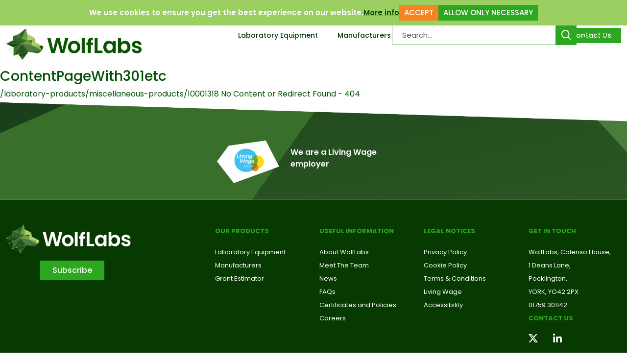

--- FILE ---
content_type: text/html; charset=utf-8
request_url: https://www.wolflabs.co.uk/laboratory-products/miscellaneous-products/10001318
body_size: 6019
content:
<!DOCTYPE html>
<html lang="en"><head><script>
        (function (w, d, s, l, i) {
            w[l] = w[l] || []; w[l].push({
                'gtm.start':
                    new Date().getTime(), event: 'gtm.js'
            }); var f = d.getElementsByTagName(s)[0],
                j = d.createElement(s), dl = l != 'dataLayer' ? '&l=' + l : ''; j.async = true; j.src =
                    'https://www.googletagmanager.com/gtm.js?id=' + i + dl; f.parentNode.insertBefore(j, f);
        })(window, document, 'script', 'dataLayer', 'GTM-NFDZ5TL');</script>
    
    <meta charset="utf-8">
    <meta name="viewport" content="width=device-width, initial-scale=1.0"><base href="/">

    
    <link rel="preconnect" href="https://fonts.googleapis.com">
    <link rel="preconnect" href="https://fonts.gstatic.com" crossorigin>
    <link rel="preload" as="font" href="https://fonts.googleapis.com/css2?family=Poppins:ital,wght@0,300;0,400;0,500;0,600;0,700;1,400&display=swap" crossorigin>
    <link href="https://fonts.googleapis.com/css2?family=Poppins:ital,wght@0,300;0,400;0,500;0,600;0,700;1,400&display=swap" rel="stylesheet">

    
    <link rel="stylesheet" href="/css/bootstrap/bootstrap-5.3.2.min.css">
    <link rel="stylesheet" href="/js/swiperjs/swiper.min.css">
    <link rel="stylesheet" href="/css/core.min.css?d=290925">

    <link rel="stylesheet" href="css/product.min.css?d=260924">
    <link rel="stylesheet" href="css/profiles.min.css?d=260924">
    <link rel="stylesheet" href="css/account.min.css?d=260924">
    <link rel="stylesheet" href="css/quoter-mode.min.css?d=260924">
    <link rel="stylesheet" href="css/footer.min.css">
    <link rel="stylesheet" href="css/tiles.min.css">
    <link rel="stylesheet" href="css/blog.min.css">

    <link rel="stylesheet" href="/css/override.min.css?d=211125">

    <link rel="stylesheet" href="/app.css"><link rel="canonical" href="https://www.wolflabs.co.uk/laboratory-products/miscellaneous-products/10001318" />

    
    <script src="/js/lazysizes/lazysizes.min.js"></script>
    <script src="/js/lazysizes/ls.bgset.min.js"></script>
    <script src="/js/swiperjs/swiper-bundle.min.js"></script>
    <script src="/js/ap16-analytics.js"></script>

    <title>Home Page | WolfLabs</title><meta name="title" content="Home Page | WolfLabs" />
        <meta name="description" content="Discover a wide range of high-quality laboratory equipment and supplies at WolfLabs &#x2014; UK lab equipment specialists offering fast quotes, expert support, and competitive pricing for universities, NHS trusts, research labs, and schools." />
        <meta name="keywords" content="Home Page" /></head>

<body id="top"><noscript><iframe src="https://www.googletagmanager.com/ns.html?id=GTM-NFDZ5TL" height="0" width="0" style="display:none;visibility:hidden"></iframe></noscript>
    
    <section class="top-banner" b-xy8cu34hbk><div class="container" b-xy8cu34hbk><p b-xy8cu34hbk>Free Delivery to UK Mainland</p></div></section><div id="acceskeys" style="display: none" data-enhance-nav="false"><div id="skiplinks"><ul><li><a accesskey="1" href="/">Homepage</a></li>
            <li><a accesskey="2" href="/laboratory-equipment">Browse by Laboratory Equipment</a></li>
            <li><a accesskey="3" href="/manufacturers/">Browse by Manufacturer</a></li>
            <li><a accesskey="4" href="/news">News</a></li>
            <li><a accesskey="5" href="/offers#latest">Latest Offers</a></li>
            <li><a accesskey="6" href="/about-us">About Us</a></li>
            <li><a accesskey="7" href="/about-us/meet-the-team">Meet the Team</a></li>
            <li><a accesskey="8" href="#" data-bs-toggle="modal" data-bs-target="#login" onclick="resetValidationUIElements();">Login</a></li>
            <li><a accesskey="9" href="/contact-us">Contact Us</a></li></ul></div></div>

<nav class="wl-main " data-enhance-nav="false"><div class="banner-top"></div>

    <div class="container "><div class="row"><div class="col col-3 logo-wrap"><a href="/" title="WolfLabs" class="logo"><img src="images/logos/wf-logo.svg" alt="WolfLabs"></a></div>

            <div class="col col-9 menu-items-wrap"><img src="images/logos/wl-logo-alt.svg" class="menu-logo xs-show hide">

                <ul class="menu-items"><li><a href="/laboratory-equipment" class="">Laboratory Equipment</a></li><li><a href="/manufacturers" class="">Manufacturers</a></li><li><a href="/about-us" class="">About WolfLabs</a></li><li><a href="/news" class="">News</a></li><li><a href="/saved-items" class="show-on-mobile">My Wishlist</a></li><li><a>Guides</a><div class="sub-menu"><div class="sub-menu-height"><ul><li><a href="/grant-estimator" class="">Grant Estimator</a></li><li><a href="/FAQs" class="">FAQs</a></li></ul></div></div></li><li><a href="/contact-us" class="wl-btn">Contact Us</a></li></ul>

                <div class="mob-menu-reveal"><i></i>
                    <i></i></div></div>

            <div class="utility-box"><div class="search-products justify-content-end"><form class="wl-form" action="/Search" method="get" id="siteSearch"><div class="input-group"><input type="text" id="searchBox" class="form-control" placeholder="Search…" aria-label="Search Products…" name="s" onkeyup="submitModalSearch(this)">
                                        <div class="input-group-append"><button class="btn search-icon" type="submit"></button></div></div></form>

                                <div class="live-search-results" id="liveResults"></div></div>
                            

                            <a class="account" data-bs-toggle="modal" data-bs-target="#login" onclick="resetValidationUIElements();"></a>
                            <a class="heart" href="/saved-items"></a><a href="/basket" class="basket main-basket"><div class="amount" data-val="0">0</div></a><div class="menu-reveal"><i></i>
                                <i></i>
                                <i></i></div></div></div></div></nav>

<section class="top-banner hide-cookie-banner" id="cookieBanner" data-enhance-nav="false" b-xy8cu34hbk><div class="container" b-xy8cu34hbk><div class="d-flex gap-3 align-items-center" b-xy8cu34hbk><p b-xy8cu34hbk>We use cookies to ensure you get the best experience on our website.</p>
            <p b-xy8cu34hbk><a href="/cookie-policy" target="_blank" b-xy8cu34hbk>More info</a></p>
            <p b-xy8cu34hbk><button class="wl-btn orange border-0" type="button" onclick="consentAllCookies(event); return false;" b-xy8cu34hbk>ACCEPT</button></p>
            <p b-xy8cu34hbk><button class="wl-btn green border-0" type="button" onclick="consentRequiredCookies(event); return false;" b-xy8cu34hbk>ALLOW ONLY NECESSARY</button></p></div></div></section>


    <h3>ContentPageWith301etc</h3>
    <span></span>
    <span>/laboratory-products/miscellaneous-products/10001318</span>
    <span>No Content or Redirect Found - 404</span>

<br b-xy8cu34hbk>












<div class="overlay-wrap basket-reveal-wrap js-basket-container"><div class="bg" onclick="toggleBasket()"></div>

    
    <div class="basket-reveal"><a class="close" onclick="toggleBasket()"></a>

        <div class="js-basket-content"></div>

        <div class="row basket-footer"><div class="col-6"><a class="wl-btn md green-o continue-shopping" onclick="toggleBasket()">Continue Shopping</a></div>

            <div class="col-6 btn-wrap"><a href="/basket" class="wl-btn md orange">Go to Basket</a></div></div></div></div>
<div class="toast"></div>



<section class="footer-banner"><div class="container"><div class="row"><div class="col col-4 d-flex border-0"><div class="col col-4 image-wrap"></div>
                <div class="col col-8 txt-wrap"></div></div>
            <div class="col col-4 d-flex border-0" data-enhance-nav="false"><a href="/living-wage" class="living-wage-link"></a>
                <div class="col col-4 image-wrap"><img data-src="images/logos/living-wage.png" alt="living wage logo" class="lazyload"></div>
                <div class="col col-8 txt-wrap"><p>We are a Living Wage employer</p></div></div>
            <div class="col col-4 d-flex"><div class="col col-4 image-wrap"></div>
                <div class="col col-8 txt-wrap"></div></div></div></div></section>

<footer class="main"><div class="container"><div class="row"><div class="col col-4 logo-wrap"><div class="row pb-3" data-enhance-nav="false"><a href="/" class="logo"><img src="images/WolfFooter.png"></a></div>

                <div class="col col-12 subscribe-wrap"><a class="wl-btn md green" title="Subscribe" data-bs-toggle="modal" data-bs-target="#mailing-list-subscribe">Subscribe</a></div></div>

            
            <div class="col col-8"><div class="row" data-enhance-nav="false"><div class="col-6 col-sm-3"><p class="title"><a>Our Products</a></p>

                            <ul class="links"><li><a href="/laboratory-equipment" class="">Laboratory Equipment</a></li><li><a href="/manufacturers" class="">Manufacturers</a></li><li><a href="/grant-estimator" class="">Grant Estimator</a></li></ul></div><div class="col-6 col-sm-3"><p class="title"><a>Useful Information</a></p>

                            <ul class="links"><li><a href="/about-us" class="">About WolfLabs</a></li><li><a href="/about-us/meet-the-team" class="">Meet The Team</a></li><li><a href="/news" class="">News</a></li><li><a href="/FAQs" class="">FAQs</a></li><li><a href="/policies-certificates" class="">Certificates and Policies</a></li><li><a href="/careers" class="">Careers</a></li></ul></div><div class="col-6 col-sm-3"><p class="title"><a>Legal Notices</a></p>

                            <ul class="links"><li><a href="/privacy-policy" class="">Privacy Policy</a></li><li><a href="/cookie-policy" class="">Cookie Policy</a></li><li><a href="/terms-conditions" class="">Terms &amp; Conditions</a></li><li><a href="/living-wage" class="">Living Wage</a></li><li><a href="/accessibility" class="">Accessibility</a></li></ul></div><div class="col-6 col-sm-3"><p class="title"><a>Get in touch</a></p>

                            <ul class="links"><li><a>WolfLabs, Colenso House,</a></li><li><a>1 Deans Lane,</a></li><li><a>Pocklington,</a></li><li><a>YORK, YO42 2PX</a></li><li><a>01759 301142</a></li><li><a href="/contact-us" class="footer-contact">Contact us</a></li><div class="social-box white"><a href="https://x.com/wolflabsuk" target="_blank"><svg xmlns="http://www.w3.org/2000/svg" width="18.831" height="17.022" viewBox="0 0 18.831 17.022"><g id="Group_6742" data-name="Group 6742" transform="translate(-17.654 -9.97)"><path id="Path_68019" data-name="Path 68019" d="M3.372,1.638H5.089L15.417,15.293h-1.6ZM14.83,0,10.072,5.439,5.958,0H0L7.119,9.31.371,17.022h2.89l5.207-5.951,4.551,5.951h5.811L11.409,7.21,17.718,0Z" transform="translate(17.654 9.97)" fill="#2da71f"></path></g></svg></a>

    <a href="https://www.linkedin.com/company/wolf-laboratories-limited" target="_blank"><svg version="1.1" id="Layer_1" xmlns="http://www.w3.org/2000/svg" xmlns:xlink="http://www.w3.org/1999/xlink" x="0px" y="0px" viewBox="0 0 21.7 21.8" style="enable-background:new 0 0 21.7 21.8;" xml:space="preserve"><g><rect x="0.4" y="7.4" class="st0" width="4.3" height="14.4"></rect>
                <path class="st0" d="M17.1,6.8c-3.2,0-4.6,1.3-5.2,2.5c0-0.7-0.1-1.4-0.2-2.1H7.5c0,1.3,0,3.2,0,4.7v9.9h4.3v-6.4
                            c0-3.2,0.7-4.8,3.2-4.8c1.4,0,2.3,1.5,2.3,3.7v7.5h4.3v-8C21.7,9.3,20.6,6.8,17.1,6.8z"></path>
                <circle class="st0" cx="2.5" cy="2.5" r="2.5"></circle></g></svg></a></div></ul></div></div></div></div>
        <div class="row copyright"><div class="col col-md-6 col-lg-8"><p>All rights reserved. Registered in England and Wales registration no. 03011929 VAT registration no. 630 9368 34.<br> ISO 9001 & ISO 14001</p></div>

            <div class="col col-md-6 col-lg-4 d-flex justify-content-end"><p>Designed by <a href="https://www.energycell.co.uk" class="text-white">The Energy Cell</a><br>Powered by <a href="https://www.ap16.com" class="text-white">ap16 Limited</a></p></div></div></div></footer>

<div class="modal login fade" id="mailing-list-subscribe" tabindex="-1" aria-labelledby="loginLabel" aria-hidden="true"><div class="modal-dialog modal-dialog-centered modal-xl"><div class="modal-content customise-columns-options"><button type="button" class="btn-close" data-bs-dismiss="modal" aria-label="Close"></button>

            <div class="modal-header"><p>Welcome</p></div>

            <div class="modal-body"><form class="row g-3" method="post" action="https://wolflabs.us12.list-manage.com/subscribe/post?u=9355c0a2abe423ab7b234347e&amp;amp;id=30b6c47f99" target="_blank"><div class="col-md-12"><label class="form-label text-center">Subscribe to the Wolflabs mailing list and enjoy news &amp; promotions delivered straight to your inbox</label>
                        <input type="email" class="form-control" placeholder="Please enter your email" required name="EMAIL" id="mce-EMAIL"></div>

                    <div class="col-12 d-flex justify-content-center flex-wrap"><button class="wl-btn lg green full">Subscribe</button></div></form></div></div></div></div>



<div class="modal login fade" id="login" tabindex="-1" aria-labelledby="loginLabel" aria-hidden="true"><div class="modal-dialog modal-dialog-centered modal-xl"><div class="modal-content customise-columns-options"><button type="button" class="btn-close" data-bs-dismiss="modal" aria-label="Close"></button>

            <div class="modal-header"><p>Welcome</p></div>

            <div class="modal-body"><div class="accordion accordion-flush" id="login_signup"><div class="accordion-item"><h2 class="accordion-header"><button class="accordion-button collapsed" type="button" data-bs-toggle="collapse" data-bs-target="#state_login_content" aria-expanded="true" aria-controls="state_login_content"><div class="form-check"><input class="form-check-input green" checked="checked" type="radio" value="login" name="login_signup" id="state_login">
                                    <label class="form-check-label" for="state_login">Log in</label></div></button></h2>
                        <div id="state_login_content" class="accordion-collapse collapse show" data-bs-parent="#login_signup"><div class="accordion-body"><form class="row g-3" novalidate onsubmit="logIn(event); return false;" action="/laboratory-products/miscellaneous-products/10001318"><div class="col-md-12"><label class="form-label">Email</label>
                                        <input type="email" class="form-control js-login-email" value placeholder="Please enter your email"></div>

                                    <div class="col-md-12"><label class="form-label">Password</label>
                                        <input type="password" class="form-control js-login-password" value placeholder="Please enter your password"></div>

                                    <div class="col-12 d-flex justify-content-center flex-wrap"><button class="wl-btn lg green full">Log in</button>
                                        <a class="wl-btn lg orange-txt full" data-bs-toggle="modal" data-bs-target="#forgot-password">Forgot Password?</a></div></form></div></div></div>

                    <div class="accordion-item"><h2 class="accordion-header"><button class="accordion-button collapsed" type="button" data-bs-toggle="collapse" data-bs-target="#state_signup_content" aria-expanded="false" aria-controls="state_signup_content"><div class="form-check"><input class="form-check-input green" type="radio" value="signup" name="login_signup" id="state_signup">
                                    <label class="form-check-label" for="state_login">Create account</label></div></button></h2>
                        <div id="state_signup_content" class="accordion-collapse collapse" data-bs-parent="#login_signup"><div class="accordion-body"><form class="row g-3 needs-validation" onsubmit="register(event); return false;" novalidate><div class="col-md-6"><label class="form-label">First Name</label>
                                        <input type="text" name="first_name" class="form-control js-register-first-name" value required></div>

                                    <div class="col-md-6"><label class="form-label">Last Name</label>
                                        <input type="text" name="last_name" class="form-control js-register-surname" value required></div>

                                    <div class="col-md-12"><label class="form-label">Email</label>
                                        <input type="email" name="email" class="form-control js-register-email" value placeholder="Please enter your email" required></div>

                                    <div class="col-12 d-flex justify-content-center flex-wrap"><button class="wl-btn lg green full" type="submit">Go to Register</button></div></form></div></div></div></div></div></div></div></div>
<div class="modal login fade" id="forgot-password" tabindex="-1" aria-labelledby="loginLabel" aria-hidden="true"><div class="modal-dialog modal-dialog-centered modal-xl"><div class="modal-content customise-columns-options"><button type="button" class="btn-close" data-bs-dismiss="modal" aria-label="Close"></button>

            <div class="modal-header"><p>Welcome</p></div>

            <div class="modal-body"><form class="row g-3" novalidate onsubmit="requestPasswordReset(event); return false;"><div class="col-md-12"><label class="form-label">To reset your password please enter your email address and click the button below.</label>
                        <input type="email" class="form-control js-reset-password-email" value placeholder="Please enter your email"></div>

                    <div class="col-12 d-flex justify-content-center flex-wrap"><button class="wl-btn lg green full">Reset your password</button></div></form></div></div></div></div>

<div class="modal login fade" id="reset-password-feedback" tabindex="-1" aria-labelledby="loginLabel" aria-hidden="true"><div class="modal-dialog modal-dialog-centered modal-xl"><div class="modal-content customise-columns-options"><div class="modal-header"><p>Welcome</p></div>

            <div class="modal-body"><form class="row g-3 mt-0" novalidate onsubmit="backToHomePage();"><div class="row g-3 mt-0"><div class="col-md-12"><p class="text-center mb-0" id="reset-password-feedback-message"></p></div>
                        <div class="col-12 d-flex justify-content-center flex-wrap"><button class="wl-btn lg green full">Back to Home Page</button></div></div></form></div></div></div></div>
        
    
    <script type="text/javascript" src="/js/jquery.min.js"></script>
    <script type="text/javascript" src="/js/lazysizes/lazy.comb.min.js" defer></script>
    <script type="text/javascript" src="/js/script-delay.min.js" defer></script>
    <script type="text/javascript" class data-name="bootstrap" src="/bootstrap/js/bootstrap.bundle.min.js" defer></script>
    <script type="text/javascript" class="delay" data-name="swiper-js" data-src="/js/swiperjs/swiper-bundle.min.js" defer></script>
    <script type="text/javascript" class="delay" data-name="core-js" data-src="/js/core.min.js?date=121212" defer></script>

    <script type="text/javascript" class="delay" data-name="products" data-src="/js/src/products.js?date=200824" defer></script>
    <script type="text/javascript" class="delay" data-name="news-js" data-src="/js/news.min.js?date=200824" defer></script>
    <script type="text/javascript" src="/js/ap16.js?date=241125"></script>
    <script type="text/javascript" src="/js/ap16-basket.js?date=211125"></script>
    <script type="text/javascript" src="/js/ap16-additional-features.js"></script>
    <script type="text/javascript" src="/js/ap16-address-finder.js"></script>


    <script src="_framework/blazor.web.js"></script>
    <script src="/js/pageScript.js"></script></body></html>

--- FILE ---
content_type: text/css
request_url: https://www.wolflabs.co.uk/css/product.min.css?d=260924
body_size: 6358
content:
.product-minifeed{background-position:center center!important;background-size:cover;width:100%;position:relative;padding-top:30px;padding-bottom:130px;overflow:hidden;}.product-minifeed.bg-2{background:url(../images/backgrounds/background-03.jpg) no-repeat center top;background-size:cover;}.product-minifeed:before{content:"";background:url(../images/backgrounds/slant-1.svg) no-repeat center bottom -1px;background-size:cover;height:100%;width:100%;position:absolute;bottom:0;left:0;display:block;}.product-minifeed .container .intro{padding-bottom:30px;}@media only screen and (max-width:767px){.product-minifeed .container .intro{padding-bottom:0;}}.product-minifeed .container .swiper{height:100%;overflow:visible;}@media only screen and (max-width:767px){.product-minifeed .container .swiper{width:80%;margin:0;}}@media only screen and (max-width:767px){.product-minifeed .container .swiper .swiper-nav-buttons{justify-content:flex-start;}}@media only screen and (max-width:767px){.product-minifeed .container .swiper .swiper-nav-buttons>div{margin-right:10px;margin-left:0;}}.product-minifeed .container .swiper-slide{height:auto;}.product-minifeed .container .tile{background:#fff;padding:20px;height:100%;display:flex;flex-direction:column;justify-content:space-between;align-items:flex-start;}.product-minifeed .container .tile .img{width:100%;text-align:center;margin-bottom:0;}.product-minifeed .container .tile .img img{height:200px;width:auto;max-width:100%;}.product-minifeed .container .tile .brand{width:100%;position:relative;margin-bottom:10px;}.product-minifeed .container .tile .brand img{width:auto;height:auto;height:75px;}.product-minifeed .container .tile .time-left{position:absolute;top:20px;right:20px;font-size:12px;text-transform:uppercase;}.product-minifeed .container .tile .time-left i{display:inline-block;background:url(../images/icons/clock.svg) no-repeat 0 0;width:15px;height:15px;position:relative;top:2px;}.product-minifeed .container .tile .info .title{font-size:25px;line-height:28px;color:#025102;font-weight:700;}.product-tags{margin-bottom:20px;}.product-tags a,.product-tags span{background:#c0c0c0;display:inline-block;padding:5px 10px;border-radius:13px;min-width:100px;font-size:12px;font-weight:600;line-height:17px;margin-right:2px;text-align:center;text-decoration:none;}.product-tags a.popular,.product-tags span.popular{color:#f58522!important;background:#fcf8ed;}.product-tags a.special-offer,.product-tags span.special-offer{color:#2da71f!important;background:#f7faf2;}.product-tags a.discontinued,.product-tags span.discontinued{color:#f50d0d!important;background:#ffebeb;}.product-tags a.lg,.product-tags span.lg{font-size:24px;line-height:20px;height:70px;font-weight:800;border-radius:35px;line-height:60px;box-sizing:border-box;width:100%;}.product-style{display:flex;flex-wrap:wrap;position:relative;}.product-style .sku{font-size:15px;line-height:21px;}.product-style .brand{max-width:200px;position:relative;margin-bottom:10px;}.product-style .heart{display:block;width:40px;height:40px;position:absolute;top:20px;right:20px;background:url(../images/icons/heart-large.svg) no-repeat center center;background-size:40px;z-index:1;}.product-style .heart.liked{background:url(../images/icons/heart-liked.svg) no-repeat center center;background-size:40px;}.product-style .price-box{display:flex;flex-wrap:wrap;align-items:center;margin-bottom:10px;}.product-style .price-box .price-wrap{padding-right:20px;}.product-style .price-box .price-wrap .price{font-size:49px;line-height:50px;font-weight:800;color:#2da71f;margin-bottom:0;}.product-style .price-box .reduction .save-price{font-size:18px;line-height:17px;letter-spacing:-1px;color:#f58522;font-weight:500;width:100%;display:block;margin-bottom:3px;}.product-style .price-box .reduction .was-price{font-size:18px;line-height:17px;letter-spacing:-1px;color:#000;font-weight:400;text-decoration:line-through;width:100%;display:block;}.product-style .price-box.discontinued{opacity:.42;}.product-style .price-box.discontinued .price-wrap .price{color:#f50d0d;}.product-style .product-add{width:100%;}.product-style .product-add .wl-btn{width:100%;margin-bottom:10px;}.product-style .product-add .wl-btn.grant-estimator{display:flex;justify-content:center;}.product-style .product-add .wl-btn.grant-estimator:before{display:inline-block;content:"";width:28px;height:26px;background:url(../images/icons/calculate.svg) center center no-repeat;}.product-style .product-add.amount-view{display:flex;}.product-style .product-add.amount-view .btn-wrap .item-counter{height:46px;width:65px;}.product-style .bullets .item{width:100%;position:relative;display:flex;align-items:center;border-bottom:1px solid rgba(2,39,31,.16);padding-top:13px;padding-bottom:13px;text-decoration:none;}.product-style .bullets .item .text{width:80%;}@media only screen and (max-width:767px){.product-style .bullets .item .text{width:70%;}}.product-style .bullets .item .text .title{font-size:18px;line-height:18px;font-weight:800;color:#025102;margin-bottom:5px;}@media only screen and (max-width:767px){.product-style .bullets .item .text .title{font-size:15px;}}.product-style .bullets .item .text .detail{font-size:12px;line-height:14px;color:#153b3a;}.product-style .bullets .item .text .detail p{margin-bottom:0;}.product-style .bullets .item i{width:46px;height:50px;display:block;padding:0;background-position:center center;background-repeat:no-repeat;margin-right:13px;}.product-style .bullets .item i.manufactured{background-image:url(../images/icons/cogs-large.svg);}.product-style .bullets .item i.warranty{background-image:url(../images/icons/warranty.svg);}.product-style .bullets .item i.delivery{background-image:url(../images/icons/delivery.svg);}.product-style .bullets .item i.download{background-image:url(../images/icons/pdf.svg);}.product-style .bullets .item i.offers{background-image:url(../images/icons/ticket.svg);}.product-style .bullets .item i.secure{background-image:url(../images/icons/secure.svg);}.product-style .bullets.d-flex{flex-wrap:wrap;}.product-style .bullets.d-flex .item{border-bottom:0!important;padding-left:20px;width:25%;}@media only screen and (max-width:767px){.product-style .bullets.d-flex .item{width:50%;padding-left:0;}}.product-style .bullets.d-flex .item:after{content:"";width:2px;height:31px;background:#a4ce5c;}@media only screen and (max-width:767px){.product-style .bullets.d-flex .item:after{display:none;}}.product-style .bullets.d-flex .item:last-child:after{display:none;}.product-style.mini-box{padding:20px;border-radius:20px;background:#fff;box-shadow:0 10px 40px rgba(0,0,0,.05);padding-top:40px;padding-bottom:40px;flex-wrap:wrap;}.product-style.mini-box .heart{top:10px;right:10px;background:url(../images/icons/heart-large.svg) no-repeat center center;background-size:30px;}.product-style.mini-box .heart.liked{background:url(../images/icons/heart-liked.svg) no-repeat center center;background-size:30px;}.product-style.mini-box .price-box .price-wrap .price{font-size:35px;line-height:35px;}.product-style.mini-box .product-image-wrap{text-align:center;padding-left:20px;padding-right:30px;}.product-style.mini-box .product-image-wrap .quoter-tooltip{background:#fff;position:absolute;bottom:-5px;left:0;border:1px solid #6f20ff;color:#6f20ff;overflow:hidden;border-radius:15px;height:auto!important;padding-top:4px!important;padding-bottom:4px!important;padding-left:10px;padding-right:10px;align-self:flex-start;display:block;visibility:hidden;opacity:0;z-index:4;}.product-style.mini-box .product-image-wrap:hover .quoter-tooltip{opacity:1;visibility:visible;}.product-style.mini-box .brand{max-width:100px;}.product-style.mini-box .info{padding-right:50px;}.product-style.mini-box .info .title{font-size:21px;line-height:28px;font-weight:700;margin-bottom:0;}.product-style.mini-box .info .title a{text-decoration:none;}.product-style.mini-box .info .sku{font-size:13px;line-height:15px;text-transform:uppercase;}.product-style.mini-box .info .desc{font-size:13px;line-height:22px;}.product-style.mini-box .reduction .save-price{font-size:13px;line-height:13px;}.product-style.mini-box .reduction .was-price{font-size:13px;line-height:13px;}.product-style.mini-box .product-add .wl-btn{font-size:12px;line-height:22px;padding:8px 15px;}.product-style.mini-box .product-add .wl-btn.compare:before{display:inline-block;content:"";width:28px;height:17px;background:url(../images/icons/filter-btn.svg) center center no-repeat;position:relative;top:5px;}.product-style.mini-box .bullets{position:relative;}.product-style.mini-box .bullets.faded{max-height:150px;overflow:hidden;}.product-style.mini-box .bullets.faded:after{position:absolute;top:0;left:0;right:0;bottom:0;content:"";width:100%;height:100%;pointer-events:none;z-index:1;background:linear-gradient(0deg,#fff 0%,rgba(255,255,255,0) 100%);}.product-style.mini-box .bullets .item{padding-top:5px;padding-bottom:5px;}.product-style.mini-box .bullets .item .text .title{font-size:14px;line-height:14px;}.product-style.mini-box.alt .info{padding-right:20px;}.product-style.mini-box.alt .product-image-wrap{padding-left:0;padding-right:0;}.product-style .tab-info-group{margin-top:30px;}.product-style .tab-info-group .nav-tabs{border-bottom:1px solid #2da71f;margin-bottom:30px;}@media only screen and (max-width:767px){.product-style .tab-info-group .nav-tabs{border-bottom:0;}}.product-style .tab-info-group .nav-tabs .nav-item{padding-right:50px;}@media only screen and (max-width:767px){.product-style .tab-info-group .nav-tabs .nav-item{width:100%;padding-right:0;border-bottom:1px solid #2da71f;}}.product-style .tab-info-group .nav-tabs .nav-item .nav-link{border:0;padding-top:10px;padding-bottom:10px;padding-left:0;padding-right:0;font-weight:600;color:#025102;font-size:24px;position:relative;bottom:-1px;}@media only screen and (max-width:767px){.product-style .tab-info-group .nav-tabs .nav-item .nav-link{width:100%;text-align:left;}}.product-style .tab-info-group .nav-tabs .nav-item .nav-link.active{border-bottom:3px solid #2da71f;}.product-style .tab-info-group .nav-tabs .nav-item .tab-pane{display:none;}@media only screen and (max-width:767px){.product-style .tab-info-group .nav-tabs .nav-item .nav-link.active+.tab-pane{display:block;padding-top:20px;padding-bottom:20px;}}.product-style .tab-info-group .wl-txt h1,.product-style .tab-info-group .wl-txt h2,.product-style .tab-info-group .wl-txt h3,.product-style .tab-info-group .wl-txt h4,.product-style .tab-info-group .wl-txt h5,.product-style .tab-info-group .wl-txt h6{font-weight:600;margin-bottom:15px;}.product-style .tab-info-group .wl-txt ul li{padding-left:0;}.product-style .tab-info-group .wl-txt ul li:before{background:url(../images/icons/minus.svg) no-repeat center center;top:5px;width:11px;}.product-style .tab-info-group .tab-content{padding-left:0;padding-right:0;}@media only screen and (max-width:767px){.product-style .tab-info-group .tab-content{display:none;}}.product-style .tab-info-group .tab-content .rm-wrap{width:100%;position:relative;padding-bottom:60px;}.product-style .tab-info-group .tab-content .rm-wrap .rm-wrap-hide{position:relative;overflow:hidden;height:400px;}.product-style .tab-info-group .tab-content .rm-wrap .rm-wrap-hide:after{position:absolute;top:0;left:0;right:0;bottom:0;content:"";width:100%;height:100%;pointer-events:none;z-index:1;background:linear-gradient(0deg,#fff 0%,rgba(255,255,255,0) 100%);}.product-style .tab-info-group .tab-content .rm-wrap .rm-wrap-hide.expand:after{opacity:0;}.product-style .tab-info-group .tab-content .rm-wrap .rm-btn{position:absolute;left:0;bottom:0;z-index:2;cursor:pointer;}.product-detail{margin-bottom:100px;}@media only screen and (max-width:767px){.product-detail{margin-bottom:0;}}.product-detail .container{padding-left:30px;padding-right:30px;}.product-detail .table-info{font-size:17px;line-height:20px;max-width:710px;width:100%;}.product-detail .table-info .row{border-bottom:1px solid #2da71f;margin-left:0;margin-right:0;padding-top:10px;padding-bottom:10px;}.product-detail .table-info [class*=col-]:first-child{padding-left:0;text-align:left;}.product-detail .table-info [class*=col-]:last-child{font-weight:800;text-align:right;color:#025102;padding-right:0;}.recommended-products{padding-top:50px;padding-bottom:50px;}.recommended-products .items{display:flex;}.recommended-products .items .item{width:33.3%;text-align:center;display:flex;flex-direction:column;}.recommended-products .items .item img{width:100%;max-width:120px;height:auto;margin:auto;margin-bottom:10px;}.recommended-products .items .item .title{font-weight:700;text-decoration:none;}.recommended-products .items .item .title a{text-decoration:none;}.container.products-wider{max-width:2000px;}.filters-wrap .bg{position:absolute;background:rgba(0,0,0,.6);width:100%;height:100%;top:0;left:0;right:0;bottom:0;visibility:hidden;opacity:0;}.filters-wrap .filters{border:1px solid rgba(204,204,204,.5);padding:15px;align-self:flex-start;}@media only screen and (min-width:1025px){.filters-wrap .filters{position:-webkit-sticky;position:sticky;top:0;}}.filters-wrap .filters .btn-close{display:none;}.filters-wrap .filters .filter-footer{top:400px;left:5px;right:5px;background:#fff;display:flex;flex-wrap:wrap;justify-content:space-between;margin-top:20px;display:flex;justify-content:space-between;margin-top:15px;}.filters-wrap .filters .filter-footer .wl-btn{font-size:12px;}.filters-wrap .filters.modal-view{position:fixed;width:200px;height:100%;bottom:0;left:0;top:0;background:#fff;padding-top:40px;transform:translateX(-100%);overflow-y:scroll;border-right:0;}@media only screen and (max-width:767px){.filters-wrap .filters.modal-view{width:100%;top:164px;height:auto!important;position:absolute;border-radius:20px;border-bottom-left-radius:0;border-bottom-right-radius:0;height:auto;}}.filters-wrap .filters.modal-view .btn-close{position:absolute;width:22px;height:22px;top:10px;right:10px;background:#2da71f url(../images/icons/remove.svg) no-repeat center center;opacity:1;border-radius:0;padding:0;z-index:1;display:block;cursor:pointer;}.filters-wrap .filters .title{padding-top:10px;padding-bottom:10px;display:block;position:relative;font-size:13px;font-weight:600;text-decoration:none;}.filters-wrap .filters .title[data-bs-toggle=collapse]:after{content:"";width:11px;height:9px;background:url(../images/icons/chevron-down.svg) no-repeat;position:absolute;top:13px;right:4px;display:block;}.filters-wrap .filters .title[data-bs-toggle=collapse][aria-expanded=true]:after{transform:rotate(180deg);}.filters-wrap .filters .item{border-bottom:1px solid rgba(204,204,204,.5);}.filters-wrap .filters .item:last-child{border-bottom:0!important;}.filters-wrap .filters .item .options{list-style:none;padding:0;margin:0;margin-bottom:20px;font-size:12px;line-height:25px;overflow:scroll;max-height:300px;}.filters-wrap .filters .item .options .form-check{align-items:center;display:flex;padding-left:0;}.filters-wrap .filters .item .options .form-check .form-check-input{margin-right:6px;}.filters-wrap .filters .item .options .form-check [type=radio],.filters-wrap .filters .item .options .form-check [type=checkbox]{margin-left:0;}.filters-wrap .filters .item .options .form-check .form-check-label{color:#02271f;}.filters-wrap .filters .item .multi-collapse,.filters-wrap .filters .item .accordion{border:0;}.filters-wrap .filters .item .multi-collapse .accordion-item,.filters-wrap .filters .item .accordion .accordion-item{border:0;border-radius:0;}.filters-wrap .filters .item .multi-collapse .accordion-item .title,.filters-wrap .filters .item .accordion .accordion-item .title{padding-top:3px;padding-bottom:3px;font-weight:800;color:#2da71f;}.filters-wrap .filters .item .multi-collapse .accordion-item .title[aria-expanded=true],.filters-wrap .filters .item .accordion .accordion-item .title[aria-expanded=true]{color:#f58522;}.filters-wrap .filters.c-view{display:flex;}.filters-wrap .filters.c-view .item{width:33.3%;}.filters-wrap.reveal{z-index:100;}.filters-wrap.reveal .bg{visibility:visible;opacity:1;}@media only screen and (min-width:768px){.filters-wrap.reveal .bg{background:none;}}.filters-wrap.reveal .filters.modal-view{transform:translateX(0%);box-shadow:0 0 20px rgba(0,0,0,.1);}@media only screen and (max-width:767px){.filters-wrap.reveal .filters.modal-view{padding-left:20px;padding-right:20px;}}.products .container .products-header .logo-wrap{width:100%;padding:15px;border-radius:10px;border:1px solid #e2e2e2;min-height:180px;margin-bottom:10px;display:flex;align-items:center;justify-content:center;align-self:self-start;}.products .container .products-header .logo-wrap img{max-height:70px;}@media only screen and (min-width:768px){.products .container .products-header .txt-wrap{padding-left:30px;}}.products .container .customise-columns{margin-right:0;cursor:pointer;margin-left:20px;white-space:nowrap;}@media only screen and (max-width:767px){.products .container .customise-columns{display:none!important;white-space:unset;}}.products .container .customise-columns:before{width:14px;height:14px;content:"";background:url(../images/icons/customise.svg) no-repeat center;display:inline-block;position:relative;top:3px;margin-right:5px;}.products .container .customise-columns span{display:inline-block;font-weight:600;}.products .container .product-view.col-9 .results-wrap.compare .cv-grid{min-width:100%;}.products .container .product-view.col-9 .results-wrap.compare .cv-grid>div{padding-top:10px;padding-bottom:10px;padding-left:10px;padding-right:10px;}.products .container .product-view.col-9 .results-wrap.compare .cv-grid>div span{font-size:14px;font-weight:500;line-height:17px!important;}.products .container .sort-view{font-size:13px;}.products .container .sort-view .drop-select{display:flex;align-items:center;position:relative;}.products .container .sort-view .drop-select .dropdown{margin-left:10px;}.products .container .sort-view .drop-select .dropdown .wl-btn{width:100%;background:#fff;border:1px solid #e5e5e5;height:31px;}.products .container .sort-view .drop-select .dropdown .wl-btn .value{position:absolute;top:8px;left:15px;font-size:10px;color:#09320a;}.products .container .sort-view .drop-select .dropdown .wl-btn:after{content:"";width:14px;height:12px;background:url(../images/icons/chevron-down.svg) no-repeat 0 0;position:absolute;top:8px;right:8px;display:block;z-index:10;}.products .container .sort-view .drop-select .dropdown .dropdown-menu{width:100%!important;border-radius:0;min-width:auto;top:-3px!important;border:1px solid #e5e5e5;}.products .container .sort-view .drop-select .dropdown .dropdown-menu li{font-size:10px;padding:0;color:#09320a;}.products .container .sort-view .drop-select .dropdown .dropdown-menu li a:active,.products .container .sort-view .drop-select .dropdown .dropdown-menu li a.active{background:#2da71f!important;color:#fff!important;}@media only screen and (max-width:767px){.products .container .sort-view .drop-select.sort-by{order:2;border:1px solid #e5e5e5;height:42px;padding-left:10px;width:50%;justify-content:space-between;}.products .container .sort-view .drop-select.sort-by .title{font-weight:600;font-size:13px;}.products .container .sort-view .drop-select.sort-by .dropdown{height:42px;}.products .container .sort-view .drop-select.sort-by .dropdown .wl-btn{border:0;height:42px;line-height:24px;background:none;}}@media only screen and (max-width:767px) and (max-width:767px){.products .container .sort-view .drop-select.sort-by .dropdown .wl-btn:after{top:13px;}}.products .container .sort-view .drop-select.sort-by .dropdown{width:110px;margin-left:0;}@media only screen and (max-width:767px){.products .container .sort-view .drop-select.show-amount{display:none;}}.products .container .sort-view .drop-select.show-amount .dropdown{width:60px;}.products .container .sort-view .title{margin-right:10px;white-space:nowrap;}.products .container .sort-view .filter-reveal{margin-right:0;cursor:pointer;margin-left:20px;}@media only screen and (max-width:767px){.products .container .sort-view .filter-reveal{margin-left:0;margin-right:15px;display:flex!important;order:1;border:1px solid #e5e5e5;height:42px;padding-left:10px;align-items:center;padding-right:20px;width:50%;}}.products .container .sort-view .filter-reveal:before{content:"";background:url(../images/icons/filter.svg) no-repeat center;width:14px;height:14px;background-size:14px;display:inline-block;position:relative;top:3px;margin-right:5px;}@media only screen and (max-width:767px){.products .container .sort-view .filter-reveal:before{width:20px;height:20px;background-size:auto;top:1px;margin-right:10px;}}.products .container .sort-view .filter-reveal span{display:inline-block;font-weight:600;}.products .container .sort-view .left{align-items:center;}@media only screen and (max-width:767px){.products .container .sort-view .left{justify-content:space-between;}}.products .container .sort-view .right{justify-content:center;align-items:center;}@media only screen and (max-width:767px){.products .container .sort-view .right{justify-content:flex-start!important;display:flex!important;margin-top:10px;}}.products .container .sort-view .right .title{margin-right:0;margin-left:20px;}.products .container .sort-view .right .feature-view{margin-right:30px;cursor:pointer;}.products .container .sort-view .right .feature-view:before{width:14px;height:14px;content:"";background:url(../images/icons/feature-view.svg) no-repeat center;display:inline-block;position:relative;top:5px;margin-right:5px;}.products .container .sort-view .right .feature-view span{display:inline-block;font-weight:600;}.products .container .sort-view .right .feature-view:hover span,.products .container .sort-view .right .feature-view.current span{color:#2da71f;}.products .container .sort-view .right .comparison-view{margin-right:30px;cursor:pointer;}.products .container .sort-view .right .comparison-view:before{width:14px;height:14px;content:"";background:url(../images/icons/comparison-view.svg) no-repeat center;display:inline-block;position:relative;top:3px;margin-right:5px;}.products .container .sort-view .right .comparison-view span{display:inline-block;font-weight:600;}.products .container .sort-view .right .comparison-view:hover span,.products .container .sort-view .right .comparison-view.current span{color:#2da71f;}.products .container .cv-grid{display:grid!important;grid-auto-flow:column;grid-auto-columns:1fr;margin:0;font-size:13px;padding:5px;min-width:1116px;align-items:center;position:relative;}@media only screen and (max-width:767px){.products .container .cv-grid{font-size:15px;width:1600px!important;}}.products .container .cv-grid .quoter-tooltip{background:#fff;position:absolute;bottom:-5px;left:0;border:1px solid #6f20ff;color:#6f20ff;overflow:hidden;border-radius:15px;height:auto!important;padding-top:4px!important;padding-bottom:4px!important;padding-left:10px;padding-right:10px;align-self:flex-start;display:block;visibility:hidden;opacity:0;z-index:4;}.products .container .cv-grid.hover .quoter-tooltip{opacity:1;visibility:visible;}.products .container .cv-grid>div{border-right:1px solid rgba(255,255,255,.5);display:flex;justify-content:center;padding:4px;height:100%;align-items:center;color:#000;width:auto;flex-wrap:wrap;}.products .container .cv-grid>div.hide{display:none;}.products .container .cv-grid>div.image{max-width:110px;}@media only screen and (max-width:767px){.products .container .cv-grid>div.image{position:sticky;left:0;background:#fff;max-width:150px;width:150px;height:137px;}.products .container .cv-grid>div.image img{max-width:80px;max-height:80px;}}.products .container .cv-grid>div.quantity{width:120px;padding-left:10px;}.products .container .cv-grid>div.quantity .price-wrap{width:100%;text-align:center;}.products .container .cv-grid>div.quantity .price-wrap .price{width:100%;text-align:center;margin-bottom:10px;}.products .container .cv-grid>div span{text-align:left;display:inline-block;line-height:13px;color:#000;}@media only screen and (max-width:767px){.products .container .cv-grid>div span{line-height:18px;}}.products .container .cv-grid>div:last-child{border-right:0;}.products .container .cv-grid.header{background:#025102;color:#fff;font-size:11px;}@media only screen and (max-width:767px){.products .container .cv-grid.header{font-size:15px;padding:0!important;}}.products .container .cv-grid.header.hide{display:none!important;}.products .container .cv-grid.header>div span{color:#fff;}@media only screen and (max-width:767px){.products .container .cv-grid.header .customise-columns{display:block!important;}.products .container .cv-grid.header .customise-columns span{color:#025102;font-size:13px;}}.products .container .results-wrap{position:relative;padding:0;overflow:hidden;}.products .container .results-wrap.compare{overflow-x:scroll;}@media only screen and (max-width:1024px){.products .container .results-wrap.compare{margin-left:-12px;width:auto!important;margin-right:-12px;}.products .container .results-wrap.compare .results{width:1600px!important;}}.products .container .results{padding:0;margin:0;}.products .container .results .item{display:flex;background:#f7faf2!important;box-shadow:none!important;margin-bottom:10px;border-radius:6px;padding-bottom:10px;}.products .container .results .item:nth-child(even){background:#fff!important;border:1px solid rgba(204,204,204,.5);}.products .container .results .item.cv-grid{background:#fff!important;border:0;}@media only screen and (min-width:768px){.products .container .results .item.cv-grid{padding:10px!important;}}@media only screen and (max-width:767px){.products .container .results .item.cv-grid{padding:0!important;}}.products .container .results .item.cv-grid:nth-child(even){background:#f7faf2!important;}.products .container .results .item.cv-grid .product-image-wrap{width:10%!important;padding:0;}@media only screen and (max-width:767px){.products .container .results .product-style.mini-box .product-image-wrap{padding-left:0;padding-right:20px;}}@media only screen and (max-width:767px){.products .container .results .product-style.mini-box .info{padding-right:0;}}.products .container .results .product-style.mini-box .product-tags{margin-bottom:20px;}.products .container .results .product-style.mini-box .product-tags a.popular,.products .container .results .product-style.mini-box .product-tags span.popular{color:#fff!important;background:#f58522;}.products .container .results .product-style.mini-box .product-tags a.special-offer,.products .container .results .product-style.mini-box .product-tags span.special-offer{color:#fff!important;background:#2da71f;}.products .container .results .product-style.mini-box .product-tags a.discontinued,.products .container .results .product-style.mini-box .product-tags span.discontinued{color:#fff!important;background:#f50d0d;}.comparison-columns-modal .form-check{margin-bottom:20px;}.comparison-columns-modal .form-check .form-check-input{border-color:#f58522;border-radius:0!important;width:18px;height:19px;background-color:#e2e2e2;border-color:#e2e2e2;background-image:url(../images/icons/minus-white.svg);background-repeat:no-repeat;background-position:center center;background-size:13px;}.comparison-columns-modal .form-check .form-check-input:checked{background-color:#f58522;border-color:#f58522;background-image:url(../images/icons/tick-white.svg);background-repeat:no-repeat;background-position:center center;background-size:13px;}.comparison-columns-modal .form-check .form-check-label{font-size:13px;line-height:18px;font-weight:700;padding-left:4px;}.comparison-columns-modal .modal-header{padding:0;border-bottom:0;font-size:30px;line-height:55px;font-weight:700;color:#025102;position:relative;padding-left:0;}@media only screen and (max-width:767px){.comparison-columns-modal .modal-header{font-size:16px;line-height:22px;}}.comparison-columns-modal .modal-header:before{content:"";background:url(../images/icons/customise.svg) no-repeat center center;width:22px;height:22px;display:inline-block;background-size:contain;position:absolute;left:-30px;top:15px;}@media only screen and (max-width:767px){.comparison-columns-modal .modal-header:before{left:0;top:0;background-size:15px!important;}}.comparison-columns-modal .modal-body{padding:0;}.comparison-columns-modal .modal-body .wl-txt .subtitle{font-size:15px;}.comparison-columns-modal .modal-body .your-columns{border-left:1px solid #e2e2e2;}.comparison-columns-modal .modal-body .your-columns .chosen{list-style:none;padding:0;margin:0;}.comparison-columns-modal .modal-body .your-columns .chosen li{font-size:13px;line-height:18px;padding-left:10px;margin-bottom:10px;width:100%;position:relative;}.comparison-columns-modal .modal-body .your-columns .chosen li:before{content:"";display:inline-block;width:16px;height:5px;background:url(../images/icons/euqals.svg) no-repeat center center;}.comparison-columns-modal .modal-body .your-columns .chosen li:after{content:"";display:inline-block;width:9px;height:9px;position:absolute;right:0;top:0;background:url(../images/icons/times.svg) no-repeat center center;}.comparison-columns-modal .modal-content{padding-left:60px;padding-top:20px;padding-right:20px;}@media only screen and (max-width:767px){.comparison-columns-modal .modal-content{padding:20px!important;}}.comparison-columns-modal .modal-footer{border-top:0;}

--- FILE ---
content_type: text/css
request_url: https://www.wolflabs.co.uk/css/footer.min.css
body_size: 692
content:
.footer-brands{padding-bottom:30px;padding-top:30px;overflow:hidden;padding-left:20px;padding-right:20px;}.footer-brands .footer-swiper{overflow:visible;}.footer-brands .footer-swiper .swiper-wrapper{transition-timing-function:linear;}.footer-brands .footer-swiper .swiper-slide{height:auto;display:flex;align-items:center;justify-content:center;opacity:.4;}.footer-brands .footer-swiper .swiper-slide img{width:auto;height:auto;max-height:120px;-webkit-filter:grayscale(100%);filter:grayscale(100%);}.footer-brands .footer-swiper .swiper-slide:hover{opacity:1;}.footer-brands .footer-swiper .swiper-slide:hover img{-webkit-filter:none;filter:none;}.footer-banner{background:url(../images/backgrounds/footer-logo-bg.png) no-repeat center top;background-size:cover;padding-top:80px;padding-bottom:30px;color:#fff;}@media only screen and (max-width:767px){.footer-banner{background:url(../images/backgrounds/footer-logo-bg-mob.png) no-repeat center top;background-size:cover;padding-top:60px;padding-bottom:60px;position:relative;z-index:2;padding-left:30px;padding-right:20px;}}.footer-banner .d-flex{justify-content:center;border-right:1px solid #fff;}@media only screen and (max-width:767px){.footer-banner .d-flex{border-right:0;}}.footer-banner .d-flex:last-child{border-right:0;}.footer-banner .txt-wrap{display:flex;align-items:center;padding-left:20px;font-weight:600;}footer.main{background:#063a00;width:100%;padding-top:50px;padding-bottom:0;color:#fff;}@media only screen and (max-width:767px){footer.main{margin-top:-70px;padding-top:80px;}}@media only screen and (max-width:767px){footer.main .container .logo-wrap{text-align:center;}}footer.main .container .logo-wrap .subscribe-wrap{margin-bottom:30px;padding-left:70px;}@media only screen and (max-width:767px){footer.main .container .logo-wrap .subscribe-wrap{padding-left:0;}}footer.main .container .social-box{margin-left:-13px;}footer.main .container .title{font-size:13px;line-height:27px;text-transform:uppercase;font-weight:700;color:#fff;color:#2da71f;}@media only screen and (max-width:767px){footer.main .container .title{margin-bottom:0;}}footer.main .container .title a{text-decoration:none;}footer.main .container ul.links{list-style:none;font-size:13px;line-height:27px;margin:0;padding:0;}@media only screen and (max-width:767px){footer.main .container ul.links{font-weight:600;}}footer.main .container ul.links li a{text-decoration:none;}footer.main .copyright{margin-left:0;margin-right:0;border-top:1px solid rgba(255,255,255,.1);font-size:13px;color:rgba(255,255,255,.5);padding-top:20px;}footer.main .copyright .col{padding-left:0;padding-right:0;}

--- FILE ---
content_type: text/javascript
request_url: https://www.wolflabs.co.uk/js/ap16.js?date=241125
body_size: 10120
content:
$(document).ready(function () {
    $("#search").on('shown.bs.modal', function () {
        $(this).find('#searchBox').focus();
    });
    if (document.getElementById('cookieBanner') !== null && document.getElementById('cookieBanner') !== undefined) {
        if (!hasAcceptedCookies()) {
            document.getElementById('cookieBanner').classList.remove('hide-cookie-banner');
        }
        else {
            //document.getElementById('cookieBanner').remove();
        }
    }

    setupSearchClickOutside();
    setupSearchResultResponsiveWidth();
    // THIS FUNCTION HIDES ATTRIBUTES WITH VALUE 0.
    // Todo: Solve the bug that turns other price ranges to 0 when one price range is selected.
    //hideAttributeValues();

});





// COOKIES
// Function to check if user has accepted cookies
function hasAcceptedCookies() {
    return document.cookie.split(';').some(item => item.trim().startsWith('WFCC='));
}

// Function to set cookie consent
async function consentAllCookies(event) {
    event.preventDefault();
    try {
        const response = await fetch('/api/Cookies/ConsentAllCookies', {
            method: 'GET',
            headers: {
                'Content-Type': 'application/json'
            }
        });

        if (!response.ok) {
            throw new Error('Network response was not ok');
        }

        gtag('consent', 'update', {
            'analytics_storage': 'granted'
        });

        //window.dataLayer = window.dataLayer || [];
        //window.dataLayer.push({
        //    'event': 'consent_update',
        //    'analytics_storage': 'granted'
        //});
        removeCookieBanner();
        return;
    } catch (error) {
        console.error('error', error);
    }
}

async function consentRequiredCookies(event) {
    event.preventDefault();
    try {
        const response = await fetch('/api/Cookies/ConsentRequiredCookies', {
            method: 'GET',
            headers: {
                'Content-Type': 'application/json'
            }
        });

        if (!response.ok) {
            throw new Error('Network response was not ok');
        }

        //const data = await response.json();
        removeCookieBanner();
        return;
    } catch (error) {
        console.error('error', error);
    }
}
function removeCookieBanner() {
    document.getElementById('cookieBanner').classList.add('hide-cookie-banner');
    setTimeout(() => {
        document.getElementById('cookieBanner').remove();
    }, 2000);
}
function myFunction() {
    document.getElementById("FilterPanel").parentElement.submit();
}
function Man_Filter_Sort(column, desc, manufactrurerUrl) {
    document.getElementById("FilterOptions.SortColumn").value = column;
    document.getElementById("FilterOptions.SortDirection").value = desc;
    return submitManFilter(manufactrurerUrl);

}
function Man_Filter_Number(count, manufactrurerUrl) {
    document.getElementById("FilterOptions.FilterCount").value = count;

    return submitManFilter(manufactrurerUrl);

}
function Man_Filter_More(count, manufactrurerUrl) {
    document.getElementById("FilterOptions.FilterCount").value = count;

    return submitManFilter(manufactrurerUrl, false);

}
function Filter_Sort(column, desc, categoryName) {
    document.getElementById("FilterOptions.SortColumn").value = column;
    document.getElementById("FilterOptions.SortDirection").value = desc;
    return submitFilter(categoryName);

}
function Search_Sort(column, desc, term) {
    document.getElementById("FilterOptions.SortColumn").value = column;
    document.getElementById("FilterOptions.SortDirection").value = desc;
    return submitSearchFilter(term);

}
function Filter_Number(count, categoryName) {
    document.getElementById("FilterOptions.FilterCount").value = count;
    document.getElementById("productstoshow").value = count;
    if (count > 100) {
        return submitFilterNoScroll(categoryName);
    } else {
        return submitFilter(categoryName);
    }
}
function Search_Number(count, categoryName) {
    document.getElementById("FilterOptions.FilterCount").value = count;
    document.getElementById("productstoshow").value = count;
    return submitSearchFilter(categoryName, false, count);
}
function Filter_Columns(categoryName) {
    var x = new FormData(document.getElementById("ColumnChooser"));

    return submitFilter(categoryName, x);

}
function Filter_Text(categoryName) {
    document.getElementById("FilterOptions.FilterText").value = document.getElementById("SearchProductsText").value;

    return submitFilter(categoryName);

}

function mySwitchFunction(name, category) {

    document.getElementById(name).value === "Yes" ? document.getElementById(name).value = "No" : document.getElementById(name).value = "Yes";
    //  document.getElementById('myButton').click();
    submitFilter(category);
    return false;
}
function myRadioFunction(name, category, attribute) {
    // todo: need to unselect any others due to the way out radios are built 
    var RadioButton = document.getElementById(name);
    //store old value
    var tempState = RadioButton.value;
    //toggle Value
    RadioButton.value == "False" ? RadioButton.value = "True" : RadioButton.value = "False";
    console.log(category);
    var type = RadioButton.dataset.priceRange;
    // var others = document.querySelectorAll('[data-filter="' + attribute + '"]').forEach(uncheckRadio);
    //if (RadioButton.value == "True") {
    //    RadioButton.checked = true;
    //} else if (RadioButton.value == "False") {
    //    RadioButton.checked = false;
    //}
    RadioButton.checked = RadioButton.value == "True";
    submitFilter(category);
    return false;
}


function setZeroValueFilters() {
    const checkListElements = document.getElementsByClassName('check-list-element');
    for (element of checkListElements) {
        if (element.querySelector('span').innerText === '[0]' && !element.classList.contains('custom-hidden')) {
            element.classList.add('custom-hidden')
        } else if (element.querySelector('span').innerText !== '[0]' && element.classList.contains('custom-hidden')) {
            element.classList.remove('custom-hidden');
        }
    }
}

function hideAttributeValues() {
    const elements = document.getElementsByClassName('check-list-element');
    let countDown = setTimeout(setZeroValueFilters, 1200);
    for (element of elements) {
        element.querySelector('input').addEventListener('click', () => setTimeout(setZeroValueFilters, 1200));
    }
}


function ManufacturerFilterFunction(name, manufacturer, attribute) {
    // todo: need to unselect any others due to the way out radios are built 
    var RadioButton = document.getElementById(name);
    //store old value
    var tempState = RadioButton.value;
    //toggle Value
    RadioButton.value == "False" ? RadioButton.value = "True" : RadioButton.value = "False";

    var type = RadioButton.dataset.priceRange;
    // var others = document.querySelectorAll('[data-filter="' + attribute + '"]').forEach(uncheckRadio);
    // if (RadioButton.value == "True") {
    //     RadioButton.checked = true;
    // }
    submitManFilter(manufacturer);
    return false;
}
function SearchFilterFunction(name, manufacturer, attribute) {
    // todo: need to unselect any others due to the way out radios are built 
    var RadioButton = document.getElementById(name);
    //store old value
    var tempState = RadioButton.value;
    //toggle Value
    RadioButton.value == "False" ? RadioButton.value = "True" : RadioButton.value = "False";

    var type = RadioButton.dataset.priceRange;
    var others = document.querySelectorAll('[data-filter="' + attribute + '"]').forEach(uncheckRadio);
    if (RadioButton.value == "True") {
        RadioButton.checked = true;
    }
    submitSearchFilter(manufacturer);
    return false;
}
function uncheckRadio(item) {
    item.checked = false;
}
function clearFilter(categoryName) {
    submitFilter(category, null, true);
}
function submitFilter(categoryName, columns, clear) {
    document.getElementById("test").classList.toggle("blur");
    var xhttp = new XMLHttpRequest();
    xhttp.onreadystatechange = function () {
        if (this.readyState == 4 && this.status == 200) {
            document.getElementById("test").innerHTML = this.responseText;
            document.getElementById("test").classList.toggle("blur");
            document.getElementById("top").scrollIntoView();
            //  QuoterMode();
        }
    };
    var form = document.getElementById('showResultsButton').form;
    var data = new FormData(form);

    if (columns != null) {
        // Combine columns into Filter
        columns.forEach((value, key) => {
            if (key != '_handler' && key != '__RequestVerificationToken')
                data.append(key, value);
        });
    }
    //    xhttp.open("POST", "/Ajax/CategoryCards/"+categoryName, true);
    xhttp.open("POST", "/api/LaboratoryProducts/" + categoryName, true);
    if (clear != undefined && clear == true) {
        data = new FormData();
        data.append("renderTable", 'true');
    }
    xhttp.send(data);

    var xhttpBuckets = new XMLHttpRequest();
    xhttpBuckets.onreadystatechange = function () {
        if (this.readyState == 4 && this.status == 200) {

            Buckets(this.response);

        }
    };
    console.log(categoryName);
    xhttpBuckets.open("POST", "/api/LaboratoryProducts/" + categoryName + '/buckets', true);
    xhttpBuckets.send(data);

    return false;
}

function saveCustomFilter(categoryName, columns) {


    var filtercode = document.getElementById("customFilterName").value;
    document.getElementById("test").classList.toggle("blur");
    var xhttp = new XMLHttpRequest();
    xhttp.onreadystatechange = function () {
        if (this.readyState == 4 && this.status == 200) {
            document.getElementById("test").innerHTML = this.responseText;
            document.getElementById("test").classList.toggle("blur");
            document.getElementById("top").scrollIntoView();

            $('.js-saved-message').show();
            alert('filter saved');
        }
    };
    var form = document.getElementById('showResultsButton').form;
    var data = new FormData(form);

    if (columns != null) {
        // Combine columns into Filter
        columns.forEach((value, key) => {
            if (key != '_handler' && key != '__RequestVerificationToken')
                data.append(key, value);
        });
    }

    xhttp.open("POST", "/api/LaboratoryProducts/" + categoryName + "/s/" + filtercode, true);

    xhttp.send(data);

    var xhttpBuckets = new XMLHttpRequest();
    xhttpBuckets.onreadystatechange = function () {
        if (this.readyState == 4 && this.status == 200) {
            Buckets(this.response);
        }
    };

    xhttpBuckets.open("POST", "/api/LaboratoryProducts/" + categoryName + '/buckets', true);
    xhttpBuckets.send(data);

    return false;
}

function submitFilterNoScroll(categoryName, columns, clear) {


    document.getElementById("test").classList.toggle("blur");
    var xhttp = new XMLHttpRequest();
    xhttp.onreadystatechange = function () {
        if (this.readyState == 4 && this.status == 200) {
            document.getElementById("test").innerHTML = this.responseText;
            document.getElementById("test").classList.toggle("blur");
            document.getElementById("top").scrollIntoView();
            //  QuoterMode();
        }
    };
    var form = document.getElementById('showResultsButton').form;
    var data = new FormData(form);

    if (columns != null) {
        // Combine columns into Filter
        columns.forEach((value, key) => {
            if (key != '_handler' && key != '__RequestVerificationToken')
                data.append(key, value);
        });
    }
    //    xhttp.open("POST", "/Ajax/CategoryCards/"+categoryName, true);
    xhttp.open("POST", "/api/LaboratoryProducts/" + categoryName, true);
    if (clear != undefined && clear == true) {
        data = new FormData();
        data.append("renderTable", 'true');
    }
    xhttp.send(data);

    var xhttpBuckets = new XMLHttpRequest();
    xhttpBuckets.onreadystatechange = function () {
        if (this.readyState == 4 && this.status == 200) {

            Buckets(this.response);

        }
    };

    xhttpBuckets.open("POST", "/api/LaboratoryProducts/" + categoryName + '/buckets', true);
    xhttpBuckets.send(data);

    return false;
}
var searching = false;
function submitForBuckets(categoryName) {
    if (searching) return;

    document.getElementById("FilterOptions.FilterText").value = document.getElementById("SearchProductsText").value;
    var form = document.getElementById('showResultsButton')
    if (form != null) {

        form = form.form;
        var data = new FormData(form);
        var xhttpBuckets = new XMLHttpRequest();
        xhttpBuckets.onreadystatechange = function () {
            if (this.readyState == 4 && this.status == 200) {
                searching = false;
                Buckets(this.response);

            }
        };
        searching = true;
        xhttpBuckets.open("POST", "/api/LaboratoryProducts/" + categoryName + '/buckets', true);
        xhttpBuckets.send(data);
    }
    return false;
}
function submitManFilter(manufacturerName, scroll) {

    document.getElementById("test").classList.toggle("blur");
    var xhttp = new XMLHttpRequest();
    xhttp.onreadystatechange = function () {
        if (this.readyState == 4 && this.status == 200) {
            document.getElementById("test").innerHTML = this.responseText;
            document.getElementById("test").classList.toggle("blur");
            if (scroll == undefined || scroll == 1) {
                document.getElementById("top").scrollIntoView();
            }
        }
    };
    var form = document.getElementById('showResultsButton').form;
    var data = new FormData(form);

    xhttp.open("POST", "/api/Manufacturers/" + manufacturerName, true);
    xhttp.send(data);
    return false;
}
function submitSearchFilter(searchTerm, scroll) {

    document.getElementById("results").classList.toggle("blur");
    var xhttp = new XMLHttpRequest();
    xhttp.onreadystatechange = function () {
        if (this.readyState == 4 && this.status == 200) {
            document.getElementById("results").innerHTML = this.responseText;
            document.getElementById("results").classList.toggle("blur");
            if (scroll == undefined || scroll == 1) {
                document.getElementById("searchResults").scrollIntoView();
            }
        }
    };
    var form = document.getElementById('showResultsButton').form;
    var data = new FormData(form);

    xhttp.open("POST", "/api/Search", true);
    xhttp.send(data);
    return false;
}
function submitSearchFilter(searchTerm, scroll, count) {

    document.getElementById("FilterOptions.FilterCount").value = count;
    document.getElementById("results").classList.toggle("blur");
    var xhttp = new XMLHttpRequest();
    xhttp.onreadystatechange = function () {
        if (this.readyState == 4 && this.status == 200) {
            document.getElementById("results").innerHTML = this.responseText;
            document.getElementById("results").classList.toggle("blur");
            if (scroll == undefined || scroll == 1) {
                document.getElementById("searchResults").scrollIntoView();
            }
        }
    };
    var form = document.getElementById('showResultsButton').form;
    var data = new FormData(form);

    xhttp.open("POST", "/api/Search", true);
    xhttp.send(data);
    return false;
}
let searchTimer = null;

function submitModalSearch(control) {
    console.log('Searching');

    if (searchTimer) {
        clearTimeout(searchTimer);
    }

    searchTimer = setTimeout(() => {
        runModalSearch(control);
        searchTimer = null;
    }, 500);
}
function runModalSearch(control) {
    
    if (!document.querySelector('#searchBox').value || !document.querySelector('#searchBox').value === '') {
        const liveResults = document.getElementById("liveResults");
        const utilityBox = document.querySelector(".utility-box");
        liveResults.classList.add("custom-hidden");
        liveResults.innerHTML = '';
        utilityBox.classList.remove('utility-box-align')
        return false;
    }

    document.getElementById("liveResults").style.width = document.querySelector('#searchBox').parentElement.getBoundingClientRect().width + 'px'
    document.getElementById("liveResults").classList.toggle("blur");
    document.getElementById("liveResults").classList.remove("custom-hidden");

    var xhttp = new XMLHttpRequest();
    xhttp.onreadystatechange = function () {
        if (this.readyState == 4 && this.status == 200) {
            document.getElementById("liveResults").innerHTML = this.responseText;
            document.getElementById("liveResults").classList.toggle("blur");
            if (scroll == undefined || scroll == 1) {
                document.getElementById("liveResults").scrollIntoView();
            }
        }
    };
    var form = document.getElementById('siteSearch');
    var data = new FormData(form);
    xhttp.open("POST", "/api/Search/TextSearch", true);
    xhttp.send(data);

    return false;
}

function setupSearchClickOutside() {
    document.addEventListener('click', function (event) {
        var liveResults = document.getElementById('liveResults');
        var searchForm = document.getElementById('siteSearch');

        if (liveResults && searchForm) {
            if (!liveResults.contains(event.target) &&
                !searchForm.contains(event.target)) {
                liveResults.classList.add('custom-hidden');
            } else {
                liveResults.classList.remove('custom-hidden');
            }
        }
    });

    document.getElementById("liveResults").addEventListener("mouseenter", function (e) {
        console.log('enter');
    })
    document.getElementById("liveResults").addEventListener("mouseleave", function (e) {
        console.log('leave');

    });
}

function setupSearchResultResponsiveWidth() {
    window.addEventListener('resize', function () {
        const sourceElement = document.getElementById('searchBox').parentElement;
        const targetElement = document.getElementById("liveResults");
        targetElement.style.width = sourceElement.getBoundingClientRect().width + 'px';
    });
}

function syncElementWidth() {
    var sourceElement = document.getElementById('sourceElement');
    var targetElement = document.getElementById('targetElement');
    targetElement.style.width = sourceElement.offsetWidth + 'px';
}

// Call when page is ready
document.addEventListener('DOMContentLoaded', setupSearchClickOutside);

function Buckets(buckets) {
    document.querySelectorAll('[data-filter="attOption"]').forEach(
        (b) => {

            b.innerHTML = '[0]';
        }
    )
    JSON.parse(buckets).keyedBuckets.forEach((b) => {
        var attSpan = document.getElementById(b.attributeKeyValue);
        if (attSpan == null) {
            // Try again incase this is a numeric that ES adds the .00 to
            attSpan = document.getElementById(b.attributeKeyValue.substring(0, b.attributeKeyValue.length - 3));
        }
        var manSpan = document.getElementById('ManKey_' + b.attributeKeyValue)
        var locSpan = document.getElementById('LocKey_' + b.attributeKeyValue)
        if (attSpan != null) {
            attSpan.innerHTML = '[' + b.docCount + ']';
        } else if (manSpan != null) {
            manSpan.innerHTML = '[' + b.docCount + ']';
        } else if (locSpan != null) {
            locSpan.innerHTML = '[' + b.docCount + ']';
        } else {
            console.log('failed ' + b.attributeKeyValue);
        }

    });

    JSON.parse(buckets).rangeBuckets.forEach((b) => {
        var attSpan = document.getElementById(b.attributeKeyValue);
        if (attSpan == null) {
            // Try again incase this is a numeric that ES adds the .0 to the end
            attSpan = document.getElementById(b.attributeKeyValue.substring(0, b.attributeKeyValue.length - 2));
        }
        if (attSpan == null) {
            // Try again incase this is a numeric that ES adds the .0 to end
            attSpan = document.getElementById(b.attributeKeyValue.substring(0, b.attributeKeyValue.length - 3));
        }
        if (attSpan == null) {
            // Try again incase this is a numeric that ES adds the .00 in the middle (200.00 to 399.99)
            attSpan = document.getElementById(b.attributeKeyValue.replace(/\.0-/, '.00-'));
        }
        if (attSpan == null) {
            // Try again incase this is a numeric that ES adds the .00 in the middle and .0 to the end (200.00 to 399.0)
            attSpan = document.getElementById(b.attributeKeyValue.replace(/\.0-/, '.00-').substring(0, b.attributeKeyValue.length - 1));
        }
        if (attSpan == null) {
            // Try again incase this is a numeric that ES adds the .00 in the middle and .0 to the end (200.00 to 399.0)
            attSpan = document.getElementById(b.attributeKeyValue.replace(/\.0-/, '.00-').substring(0, b.attributeKeyValue.length - 2));
        }
        if (attSpan == null) {
            // Try again incase this is a numeric that ES adds the .00 in the middle and .00 to the end (200.0 to 399.0)
            attSpan = document.getElementById(b.attributeKeyValue.replace(/\.0(?=-|$)/g, '.00'));
        }
        if (attSpan == null) {
            // debugger;
        }
        var manSpan = document.getElementById(b.attributeKeyValue);
        var locSpan = document.getElementById(b.attributeKeyValue);

        if (attSpan != null) {
            attSpan.innerHTML = '[' + b.docCount + ']';
        }
        else if (manSpan != null) {
            manSpan.innerHTML = '[' + b.docCount + ']';
        } else if (locSpan != null) {
            locSpan.innerHTML = '[' + b.docCount + ']';
        } else {
            console.log('failed ' + b.attributeKeyValue);
        }

    });
}



function delay(fn, ms) {
    console.log("delaying");
    let timer = 0
    return function (...args) {
        clearTimeout(timer)
        timer = setTimeout(fn.bind(this, ...args), ms || 0)
    }
}
function navigateToLink() {
    console.log("hit");
    console.log("Now I need to configure an endpoint and an ajax call to navigate and pass an argument to the controller");
}

// function contactUs(event){
//     const firstName = $('.js-first-name').val();
//     const surname = $('.js-surname').val();
//     const contactNumber = $('.js-contact-number').val();
//     const emailAddress = $('.js-email-address').val();     
//     const companyName = $('.js-company-name').val();     
//     const postcode = $('.js-postcode').val();     
//     const message = $('.js-message').val();     

//     event.preventDefault();

// }

function loadMoreNews() {

    const startingCardsRendered = 3;
    var numberCardsRendered = $('*[data-identifier="news-card"]').length + startingCardsRendered;
    const activeCategory = document.getElementsByClassName('news-category active')[0]?.innerText;

    $.ajax({
        url: '/api/News/LoadMoreNews',
        type: 'GET',
        data: { skip: numberCardsRendered, category: activeCategory },
        success: function (data) {
            $('.js-news-results').append(data);
            restoreViewMoreButton();
        },
        error: function (data) {
            console.log('error');
        }
    });
}

function restoreViewMoreButton() {
    const viewMoreButton = document.getElementById('show-more-container').children[0];
    viewMoreButton.classList.remove('disabled');
    document.getElementById('show-more-container').children[1].remove();
}

function loadFilteredNews(categoryToRender) {
    var numberCardsRendered = $('*[data-identifier="news-card"]').length;

    $.ajax({
        url: '/api/News/LoadFilteredNews',
        type: 'GET',
        data: { skip: numberCardsRendered, category: categoryToRender },
        success: function (data) {
            removePreviousNews();
            $('.js-news-results').append(data);
        },
        error: function (data) {
            console.log('error');
        }
    });
}

function removePreviousNews() {
    const newsResults = document.getElementsByClassName('js-news-results').item(0).children;
    Array.from(newsResults).forEach((element) => {
        element.remove();
    });
}


function toggleNewsCategories(event) {
    const newsCategories = document.getElementsByClassName('news-category');
    const clickedOnElement = event.target;

    if (!clickedOnElement.classList.contains('active')) {
        Array.from(newsCategories).forEach((element) => {
            if (element.classList.contains('active')) {
                element.classList.remove('active');
            }
        })
        clickedOnElement.classList.add('active');
        loadFilteredNews(clickedOnElement.innerText);
    }
}



function showNumberOfNewsCards(numberOfCards) {
    const newsListElements = document.getElementsByClassName('news-card');
    const hideClass = 'important-hidden';

    if (newsListElements.length < numberOfCards) {
        return;
    }

    for (let i = numberOfCards; i < newsListElements.length; i++) {
        if (!newsListElements[i].classList.contains(hideClass)) {
            newsListElements[i].classList.add(hideClass);
        }
    }
}

function hyphenate(text) {
    if (!text) {
        return '';
    }

    const split = text.toLowerCase().split(' ');
    return split.join('-');
}

function requestPasswordReset(event) {
    var username = $('.js-reset-password-email').val();

    const validationObjects = [
        { className: 'js-reset-password-email', screenName: 'email address', value: username }
    ];

    if (!isLoginValid(validationObjects)) {
        event.preventDefault();
        return;
    };

    $.ajax({
        url: '/api/Account/RequestPasswordReset',
        type: 'POST',
        contentType: 'application/json',
        data: JSON.stringify({ username }),
        success: function (data) {
            // window.location.href = window.location.href;
            event.preventDefault();
            if (!resetPasswordFeedback(JSON.parse(data))) {
                event.preventDefault();
                console.log(JSON.parse(data));
            }
            else if (resetPasswordFeedback(JSON.parse(data))) {
                console.log(JSON.parse(data));
            }
        },
        error: function (data) {
            console.error(data);
        }
    });
}

//function requestPasswordResetOldTEmailQueue(event) {
//    var username = $('.js-reset-password-email').val();

//    const validationObjects = [
//        { className: 'js-reset-password-email', screenName: 'email address', value: username }
//    ];

//    if (!isLoginValid(validationObjects)) {
//        event.preventDefault();
//        return;
//    };

//    $.ajax({
//        url: '/api/Account/requestPasswordResetOldTEmailQueue',
//        type: 'POST',
//        contentType: 'application/json',
//        data: JSON.stringify({ username }),
//        success: function (data) {
//            // window.location.href = window.location.href;
//            event.preventDefault();
//            if (!resetPasswordFeedback(JSON.parse(data))) {
//                event.preventDefault();
//                console.log(JSON.parse(data));
//            }
//            else if (resetPasswordFeedback(JSON.parse(data))) {
//                console.log(JSON.parse(data));
//            }
//        },
//        error: function (data) {
//            console.error(data);
//        }
//    });
//}

function resetValidationUIElements() {
    removeValidationMessage(document.getElementsByClassName('validation-message'));
    removeInvalidProperties(document.getElementsByClassName('invalid'));
    clearInputTextFields(document.getElementsByClassName('js-login-email'));
    clearInputTextFields(document.getElementsByClassName('js-login-password'));
    clearInputTextFields(document.getElementsByClassName('js-reset-password-email'));
}

function removeValidationMessage(elements) {
    Array.from(elements).forEach((element) => {
        if (element.classList.contains('validation-message')) {
            element.remove();
        };
    });
}

function loadAccountOverview() {
    const accountOverviewLink = document.getElementById('account-overview-link');
    accountOverviewLink.click();
}

function printSomething() {
    window.alert('something');
}

function removeInvalidProperties(elements) {
    Array.from(elements).forEach((element) => {
        element.classList.remove('invalid');
    });
}

function clearInputTextFields(elements) {
    Array.from(elements).forEach((element) => {
        element.value = '';
    });
}

function resetPasswordFeedback(object) {
    const forgotPasswordModal = document.getElementById('forgot-password');
    const resetPasswordFeedbackModal = document.getElementById('reset-password-feedback');
    const resetPasswordFeedbackMessage = document.getElementById('reset-password-feedback-message');
    const resetPasswordInput = document.getElementsByClassName('js-reset-password-email')[0];

    //if (object.HasFailed) {
    //    // Return failure message
    //    setErrorMessage(resetPasswordInput, object.Failures[0].ErrorMessage);
    //    return false;
    //}
    if (object.IsSuccessful) {
        // Return success message
        toggleBootstrapModals([forgotPasswordModal, resetPasswordFeedbackModal]);
        resetPasswordFeedbackMessage.innerHTML = object.Value.Message;
        return true;
    }
    return true;
}

function setErrorMessage(referenceElement, message) {
    if (document.getElementById('reset-password-feedback-error-message')) {
        document.getElementById('reset-password-feedback-error-message').remove();
        referenceElement.classList.remove('invalid');
    }

    let errorParagraphElement = document.createElement('p');
    errorParagraphElement.id = 'reset-password-feedback-error-message';
    errorParagraphElement.classList.add('validation-message');
    errorParagraphElement.style.setProperty('font-size', '12px', 'important');
    errorParagraphElement.style.setProperty('margin-bottom', '0px', 'important');
    errorParagraphElement.style.setProperty('margin-top', '4px', 'important');
    errorParagraphElement.innerHTML = message;
    referenceElement.parentElement.appendChild(errorParagraphElement);
    referenceElement.classList.add('invalid');
}

function backToHomePage() {
    window.location.href = window.location.href;
}

function toggleBootstrapModals([modalToHide, modalToShow]) {

    modalToShow.setAttribute('aria-modal', true);
    modalToShow.setAttribute('style', 'display: block');
    modalToShow.setAttribute('role', 'dialog');
    modalToShow.removeAttribute('aria-hidden');
    modalToShow.classList.add('show');

    modalToHide.removeAttribute('aria-modal');
    modalToHide.removeAttribute('role');
    modalToHide.setAttribute('style', 'display: none');
    modalToHide.setAttribute('aria-hidden', true);
    modalToHide.classList.remove('show');
}

async function register(event) {
    event.preventDefault();
    var email = $('.js-register-email').val();
    var firstName = $('.js-register-first-name').val();
    var surname = $('.js-register-surname').val();

    const validationObjects = [
        { className: 'js-register-email', screenName: 'Email', value: email },
        { className: 'js-register-first-name', screenName: 'First Name', value: firstName },
        { className: 'js-register-surname', screenName: 'Last Name', value: surname }
    ];

    if (!isLoginValid(validationObjects)) {
        event.preventDefault();
        return;
    };


    await registerAccount(email, validationObjects, event);

}

async function registerAccount(email, validationObjects, event) {
    try {
        const response = await fetch('/api/Account/Register', {
            method: 'POST',
            headers: {
                'Content-Type': 'application/json'
            },
            body: JSON.stringify({ email })
        });

        if (!response.ok) {
            throw new Error('Network response was not ok');
        }

        const data = await response.json();

        event.preventDefault();
        handleRegisterData(data, validationObjects);
    } catch (error) {
        console.error('error', error);
    }
}

async function retrieveLoquateKey() {
    try {
        const response = await fetch('/api/Loquate/Key', {
            method: 'GET',
            headers: {
                'Content-Type': 'application/json'
            }
        });

        if (!response.ok) {
            throw new Error('Network response was not ok');
        }

        const data = await response.json();
        console.log(data);
        return data;
    } catch (error) {
        console.error('error', error);
    }
}


async function checkIsEmailValid(email, validationObjects) {
    const baseUrl = 'https://api.addressy.com/EmailValidation/Batch/Validate/v1.20/json3.ws';
    let apiKey = await retrieveLoquateKey();
    const result = await postEmail(email, validationObjects);
    return result;
}

async function postEmail(email, validationObjects) {
    const baseUrl = 'https://api.addressy.com/EmailValidation/Batch/Validate/v1.20/json3.ws';
    let apiKey = await retrieveLoquateKey();

    try {
        const response = await fetch(`${baseUrl}?Key=${apiKey.Value}&Emails=${email}`, {
            method: 'POST',
            headers: {
                'Content-Type': 'application/json'
            },
            body: JSON.stringify({ email })
        });

        if (!response.ok) {
            throw new Error('Network response was not ok');
        }

        const data = await response.json();
        if (data.Items[0].Status === 'Invalid') {
            handleRegisterDataFromLoquateApi(validationObjects);
            return false;
        }
        return true;
    } catch (error) {
        console.error('error here in retrieving email address', error);
    }
}


function logIn(event) {
    var username = $('.js-login-email').val();
    var password = $('.js-login-password').val();

    const validationObjects = [
        { className: 'js-login-email', screenName: 'email address', value: username },
        { className: 'js-login-password', screenName: 'password', value: password }
    ];

    //  if (!isLoginValid(validationObjects)) {
    //      event.preventDefault();
    //      return;
    //  }

    if (event.submitter.innerText === 'Tom Login') {
        username = 'tom@ap16.com';
        password = 'Wolflabs123!!!';
    }


    $.ajax({
        url: '/api/Account/LogIn',
        type: 'POST',
        contentType: 'application/json',
        data: JSON.stringify({ username, password }),
        success: function (data) {
            // window.location.href = window.location.href;
            event.preventDefault();
            handleLoginData(JSON.parse(data), validationObjects);
        },
        error: function (data) {
            console.error('error');
        }
    });
}

function logOut() {
    $.ajax({
        url: '/api/Account/LogOut',
        type: 'POST',
        contentType: 'application/json',
        success: function (data) {
            window.location.href = '/?loggedout';
        },
        error: function (data) {
            console.log('error');
        }
    });
}

function handleLoginData(data, validationObjects) {

    if (data.IsSuccessful) {
        // GO TO SAME PAGE LOGGED IN
        window.location.href = window.location.href;
    } else if (data.HasFailed) {
        // HANDLE SERVER SIDE VALIDATION WITH MESSAGES
        const elements = [];
        for (let object of validationObjects) {
            const element = document.getElementsByClassName(object.className)[0];
            elements.push(element);
        }
        handleServerSideValidation(elements, data.Failures[0].ErrorMessage);
    }
}

function handleRegisterData(data, validationObjects) {
    if (data.IsSuccessful) {
        // GO TO REGISTER PAGE
        sessionStorage.setItem('user-data', JSON.stringify(validationObjects));
        window.location.href = '/register';

    } else if (data.HasFailed) {
        // HANDLE SERVER SIDE VALIDATION WITH MESSAGES
        const elements = [];
        for (let object of validationObjects) {
            const element = document.getElementsByClassName(object.className)[0];
            if (object.screenName === 'Email') {
                elements.push(element);
            }
        }
        handleServerSideValidation(elements, data.Failures[0].ErrorMessage);
    }
}

function handleRegisterDataFromLoquateApi(validationObjects) {
    const elements = [];
    for (let object of validationObjects) {
        const element = document.getElementsByClassName(object.className)[0];
        if (object.screenName === 'Email') {
            elements.push(element);
        }
    }
    handleServerSideValidation(elements, 'Please enter a valid email address');
}




function isLoginValid(validationObjects) {
    let isValid = true;
    for (let i = 0; i < validationObjects.length; i++) {
        let elements = document.getElementsByClassName(validationObjects[i].className);

        if (elements.length > 0) {
            for (let j = 0; j < elements.length; j++) {
                isValid = handleClientSideValidation(elements[j], validationObjects[i]) && isValid;
            }
        }
    }
    return isValid;
}

function isValidEmail(email) {
    const emailPattern = /^[a-zA-Z0-9._%+-]+@[a-zA-Z0-9.-]+\.[a-zA-Z]{2,}$/;
    return emailPattern.test(email);
}

function resetProperties(element) {
    element.classList.remove('invalid');
}

function resetMessages(elements) {
    for (let i = 0; i < elements.length; i++) {
        if (elements[i].classList.contains('validation-message')) {
            elements[i].remove();
        }
    }
}

function setInvalidProperties(element) {
    element.classList.add('invalid');
}

function handleClientSideValidation(element, validationObject) {
    resetProperties(element);
    resetMessages(element.parentElement.children);

    if (element.value === '') {
        setInvalidProperties(element);

        const validationMessage = 'Please enter your ' + validationObject.screenName;
        const validationDisplayElement = document.createElement('p');
        validationDisplayElement.classList.add('validation-message');
        validationDisplayElement.style.setProperty('font-size', '12px', 'important');
        validationDisplayElement.style.setProperty('margin-bottom', '0px', 'important');
        validationDisplayElement.style.setProperty('margin-top', '4px', 'important');
        const parentElement = element.parentElement;
        validationDisplayElement.innerHTML = validationMessage;
        parentElement.appendChild(validationDisplayElement);

        return false;
    } else if (element.type === 'email' && !isValidEmail(element.value)) {
        setInvalidProperties(element);

        const validationMessage = 'Please enter a valid ' + validationObject.screenName;
        const validationDisplayElement = document.createElement('p');
        validationDisplayElement.classList.add('validation-message');
        validationDisplayElement.style.setProperty('font-size', '12px', 'important');
        validationDisplayElement.style.setProperty('margin-bottom', '0px', 'important');
        validationDisplayElement.style.setProperty('margin-top', '4px', 'important');
        const parentElement = element.parentElement;
        validationDisplayElement.innerHTML = validationMessage;
        parentElement.appendChild(validationDisplayElement);

        return false;
    }
    return true;
}

function handleServerSideValidation(elements, errorMessage) {
    // Reset properties
    for (let element of elements) {
        resetProperties(element);
        resetMessages(element.parentElement.children);
    }

    for (let element of elements) {
        setInvalidProperties(element);
        const validationDisplayElement = document.createElement('p');
        validationDisplayElement.classList.add('validation-message');
        validationDisplayElement.style.setProperty('font-size', '12px', 'important');
        validationDisplayElement.style.setProperty('margin-bottom', '0px', 'important');
        const parentElement = element.parentElement;
        validationDisplayElement.innerHTML = errorMessage;
        parentElement.appendChild(validationDisplayElement);
    }
}

function editUserDetails(event) {


    const user = {
        Id: $('.js-user-id').val(),
        Email: $('.js-user-email').val(),
        Title: $('.js-user-title').val(),
        FirstName: $('.js-user-first-name').val(),
        Surname: $('.js-user-surname').val(),
        JobTitle: $('.js-user-job-title').val(),
        MobilePhone: $('.js-user-mobile-phone').val(),
        BusinessPhone: $('.js-user-business-phone').val(),
        Fax: $('.js-user-fax').val()
    }


    $.ajax({
        url: '/api/Account/EditUserDetails',
        type: 'POST',
        contentType: 'application/json',
        data: JSON.stringify(user),
        success: function (data) {
            // window.location.href = window.location.href;
            event.preventDefault();
            console.log('success');
        },
        error: function (data) {
            console.error('error');
        }
    });
}

function manageFilters(e) {
    e.preventDefault();
    const defaultValue = 'All';
    const filterBody = document.getElementsByClassName('filter-body');
    for (let element of filterBody) {
        element.classList.remove('custom-hidden');

        if (element.children[0].innerText !== e.target.value && !element.classList.contains('custom-hidden')) {
            element.classList.add('custom-hidden');
        }

        if (e.target.value === defaultValue) {
            element.classList.remove('custom-hidden');
        }
    }
}

// set up Quoter Stuff

function QuoterMode() {
    const images = document.querySelectorAll('.sku-image');
    images.forEach(image => {
        image.addEventListener('mouseenter', () => {
            const siblingDiv = image.previousElementSibling; // Select the sibling div
            if (siblingDiv) {
                siblingDiv.style.opacity = 100; // Show the sibling div on hover
                siblingDiv.style.visibility = 'visible'; // Hide the sibling div when hover ends
                siblingDiv.style.display = 'block'; // Hide the sibling div when hover ends
            }
        });

        image.addEventListener('mouseleave', () => {
            const siblingDiv = image.previousElementSibling; // Select the sibling div
            if (siblingDiv) {
                siblingDiv.style.opacity = 0; // Hide the sibling div when hover ends
                siblingDiv.style.visibility = 'hidden'; // Hide the sibling div when hover ends
                siblingDiv.style.visibility = 'none'; // Hide the sibling div when hover ends
            }
        });
    });
    // Add event listener to handle the hover

}

function jsNavigateTo(link, newTab) {
    if (newTab) {
        window.open(link, '_blank').focus();
    } else {
        window.location.href = link;
    }
}

QuoterMode();


--- FILE ---
content_type: image/svg+xml
request_url: https://www.wolflabs.co.uk/images/logos/wl-logo-alt.svg
body_size: 141977
content:
<svg xmlns="http://www.w3.org/2000/svg" xmlns:xlink="http://www.w3.org/1999/xlink" width="277" height="63" viewBox="0 0 277 63">
  <defs>
    <pattern id="pattern" preserveAspectRatio="xMidYMid slice" width="100%" height="100%" viewBox="0 0 3736 853">
      <image width="3736" height="853" xlink:href="[data-uri]"/>
    </pattern>
  </defs>
  <rect id="Asset_15" data-name="Asset 15" width="277" height="63" fill="url(#pattern)"/>
</svg>


--- FILE ---
content_type: text/javascript
request_url: https://www.wolflabs.co.uk/js/ap16-basket.js?date=211125
body_size: 5790
content:
// basket
function showBasket() {
    toggleBasket();

    $.ajax({
        url: '/api/Basket/GetBasket',
        type: 'GET',
        success: function (data) {
            renderBasketContent(data);
        },
        error: function (data) {
            console.log('error');
        }
    });
}

function addToMainBasket(skuId) {

    var quantity = getBasketQuantity(skuId);
    addToBasket(skuId, quantity, 'MainBasket', function (data) {
        toggleBasket();
        itemAddedToBasketSidebar(skuId);
        updateMainBasketBadge(quantity);
    });
}

function addAccessoryToMainBasket(skuId) {

    var quantity = getBasketQuantityForAccessory(skuId);
    addToBasket(skuId, quantity, 'MainBasket', function (data) {
        toggleBasket();
        itemAddedToBasketSidebar(skuId);
        updateMainBasketBadge(quantity);
    });
}

function addToGrantEstimator(skuId) {

    var quantity = getBasketQuantity(skuId);

    addToBasket(skuId, quantity, 'GrantEstimator', function (data) {
        $('#quantity-button-' + skuId).text('Added');
        updateGrantEstimatorBasketBadge(quantity);
    });
}

function addToGrantEstimatorFromSkuPage(skuId) {

    var quantity = 1;

    addToBasket(skuId, quantity, 'GrantEstimator', function (data) {
        updateGrantEstimatorBasketBadge(quantity);
        showToastNotification('Added to Grant Estimator Basket');
    });
}

function showToastNotification(text) {
    const $toast = $('.toast');

    clearTimeout($toast.data('timeoutId'));

    $toast.text(text).addClass('show');

    const timeoutId = setTimeout(() => {
        $toast.removeClass('show');
    }, 2900);

    $toast.data('timeoutId', timeoutId);
}

function toggleAddToWishlist(skuId, isActive) {

    if (isActive) {
        removeItemFromBasketBySku(skuId, 'Wishlist');
    }
    else {
        // wishlist is always a quantity of 1
        addToBasket(skuId, 1, 'Wishlist', function (data) {
            window.location.href = window.location.href;
        });
    }
}

function getBasketQuantity(skuId) {

    var $currentQuantity = $('#quantity-value-' + skuId);

    if ($currentQuantity.length == 0) {
        // element does not exist, return a 1
        return 1;
    }

    var quantity = parseInt($currentQuantity.val(), 10);

    if (isNaN(quantity)) {
        // value is not a valid number, return a 1
        return 1;
    }

    return quantity;
}

function getBasketQuantityForAccessory(skuId) {

    var currentQuantity = document.querySelectorAll('.quantity-value-' + skuId)[1];

    if (!currentQuantity) {
        // element does not exist, return a 1
        return 1;
    }

    var quantity = parseInt(currentQuantity.value, 10);

    if (isNaN(quantity)) {
        // value is not a valid number, return a 1
        return 1;
    }

    return quantity;
}

function updateMainBasketBadge(quantity) {
    var $basketCount = $("nav.wl-main .utility-box .main-basket .amount")
    var basketAmount = $basketCount.attr('data-val');

    basketAmount = parseInt(basketAmount, 10) + quantity;

    $basketCount.attr('data-val', basketAmount);
    $basketCount.html(basketAmount);
    if (basketAmount > 0) {
        $("nav.wl-main .utility-box .main-basket").addClass("has-items");
    } else {

        $("nav.wl-main .utility-box .main-basket").removeClass("has-items");
    }
}

function updateGrantEstimatorBasketBadge(quantity) {
    var $basketCount = $("nav.wl-main .utility-box .grant-estimator-basket .amount")
    var basketAmount = $basketCount.attr('data-val');

    basketAmount = parseInt(basketAmount, 10) + quantity;

    $basketCount.attr('data-val', basketAmount);
    $basketCount.html(basketAmount);
    if (basketAmount > 0) {
        $("nav.wl-main .utility-box .grant-estimator-basket").addClass("has-items");
    } else {

        $("nav.wl-main .utility-box .grant-estimator-basket").removeClass("has-items");
    }
}

function addToBasket(skuId, quantity, basketType, successFunc) {
    return $.ajax({
        url: '/api/Basket/AddToBasket',
        type: 'POST',
        contentType: 'application/json',
        data: JSON.stringify({ skuId, quantity, basketType }),
        success: successFunc,
        error: function (data) {
            console.log('error');
        }
    });
}
function addManyToBasket(skuIds) {
    $.ajax({
        url: '/api/Basket/AddManyToBasket',
        type: 'POST',
        contentType: 'application/json',
        traditional: true,
        data: JSON.stringify(skuIds),
        success: function (data) {
            $('.js-add-all-confirmation').show();
            updateMainBasketBadge(skuIds.length);
        },
        error: function (data) {
            console.log('error');
        }
    });
}

function itemAddedToBasketSidebar(skuId) {

    $.ajax({
        url: '/api/Basket/ItemAddedToBasket',
        type: 'POST',
        contentType: 'application/json',
        data: skuId.toString(),
        success: function (data) {
            renderBasketContent(data);
        },
        error: function (data) {
            console.log('error');
        }
    });
}

function renderBasketContent(htmlContent) {
    $('.js-basket-content').html(htmlContent);
}

function clearBasketContent() {
    $('.js-basket-content').html('');

}

function toggleBasket() {
    var $basketContainer = $(".js-basket-container");

    $basketContainer.toggleClass('active');
    setTimeout(function () {
        $(".basket-reveal").addClass('active');
    }, 300);
}

function removeItemFromBasketBySku(skuId, basketType) {
    $.ajax({
        url: '/api/Basket/RemoveItemFromBasketBySku',
        type: 'POST',
        contentType: 'application/json',
        data: JSON.stringify({ skuId, basketType }),
        success: function (data) {
            window.location.href = window.location.href;
        },
        error: function (data) {
            console.log('error');
        }
    });
}

function removeItemFromBasketById(basketId, basketItemId) {
    $.ajax({
        url: '/api/Basket/RemoveItemFromBasketById',
        type: 'POST',
        contentType: 'application/json',
        data: JSON.stringify({ basketId, basketItemId }),
        success: function (data) {
            window.location.href = window.location.href;
        },
        error: function (data) {
            console.log('error');
        }
    });
}

function clearBasket(basketId) {
    $.ajax({
        url: '/api/Basket/ClearBasket',
        type: 'POST',
        contentType: 'application/json',
        data: basketId.toString(),
        success: function (data) {
            window.location.href = window.location.href;
        },
        error: function (data) {
            console.log('error');
        }
    });
}

function updateBasketItems(basketId) {
    var x = $(".currentqty");
    var currentBasketId = basketId;
    var basketItems = [];
    $(".currentqty").each(function () {
        basketItems.push({
            BasketId: currentBasketId,
            Quantity: $(this).val(),
            BasketItemId: $(this).attr('basketItemId')
        });
    });

    $.ajax({
        url: '/api/Basket/UpdateBasketItems',
        type: 'POST',
        contentType: 'application/json',
        data: JSON.stringify(basketItems),
        success: function (data) {
            window.location.href = window.location.href;
        },
        error: function (data) {
            console.log('error');
        }
    });
}

function createMainQuote() {
    createQuote('CreateMainQuote');
}

function createGrantEstimatorQuote() {
    createQuote('CreateGrantEstimatorQuote');
}

async function replicateGrantEstimatorBasket(orderId) {
    $(`.js-email-a-quote-${orderId}`).hide();
    $(`.js-email-a-quote-loading-${orderId}`).show();

    try {
        const response = await fetch('/api/Basket/ReplicateGrantEstimatorBasket', {
            method: 'POST',
            headers: {
                'Content-Type': 'application/json'
            },
            body: JSON.stringify(orderId)
        });

        if (!response.ok) {
            throw new Error('Network response was not ok');
        }

        const data = await response.text();
     
        const StatusAndBasket = data.split(":");
        if (StatusAndBasket[0] == 'OK') {
            window.location.href = `${window.location.origin}/basket/grant-estimator/${StatusAndBasket[1]}`;
        }
        else {
            window.location.href = `${window.location.origin}/basket/grant-estimator/${StatusAndBasket[1]}/ProductSkipped`;
        }


    } catch (error) {
        console.log('error', error);
        window.location.href = '/error/client';
    }
}

function resetValidation(e) {
    const validationComponent = document.querySelector('.js-basket-name-error');
    const inputComponent = document.querySelector('.js-basket-name');

    if (!validationComponent.classList.contains('custom-hidden')) {
        inputComponent.classList.remove('invalid');
        validationComponent.classList.add('custom-hidden');
    }
}

async function startNewGrantEstimatorBasket(e) {
    e.preventDefault();

    const basketName = e.target[0].value;

    if (!basketName.trim()) {
        // Validate that a name was entered
        document.querySelector('.js-basket-name').classList.add('invalid');
        const validationComponent = document.querySelector('.js-basket-name-error');
        validationComponent.textContent = 'Please enter a basket name.';
        validationComponent.classList.remove('custom-hidden');
        return false;
    }

    $(`.js-create-new-basket`).hide();
    $(`.js-create-new-basket-loading`).show();


    try {
        const response = await fetch('/api/Basket/CreateNewGrantEstimatorBasket', {
            method: 'POST',
            headers: {
                'Content-Type': 'application/json'
            },
            body: JSON.stringify(basketName)
        });

        if (!response.ok) {
            throw new Error('Network response was not ok');
        }

        const data = await response.text();

        window.location.href = `${window.location.origin}/grant-estimator-laboratory-equipment`;

    } catch (error) {
        console.log('error', error);
        window.location.href = `${window.location.origin}/error/client`;
    }
}

async function createNewBasket(e) {
    e.preventDefault();

    const basketName = e.target[0].value;
    
    if (!basketName.trim()) {
        // Validate that a name was entered
        document.querySelector('.js-basket-name').classList.add('invalid');
        const validationComponent = document.querySelector('.js-basket-name-error');
        validationComponent.textContent = 'Please enter a basket name.';
        validationComponent.classList.remove('custom-hidden');
        return false;
    }

    $(`.js-create-new-basket`).hide();
    $(`.js-create-new-basket-loading`).show();


    try {
        const response = await fetch('/api/Basket/CreateNewGrantEstimatorBasket', {
            method: 'POST',
            headers: {
                'Content-Type': 'application/json'
            },
            body: JSON.stringify(basketName)
        });

        if (!response.ok) {
            throw new Error('Network response was not ok');
        }

        const data = await response.text();

        //window.location.href = `${window.location.origin}/basket/grant-estimator/${data}`;
        displayModalChange(data)

    } catch (error) {
        console.log('error', error);
        window.location.href = `${window.location.origin}/error/client`;
    }
}

function displayModalChange(basketIdentifier) {
    const confirmationMessageElement = document.querySelector('.confirmation-message');
    const createBasketContainerElement = document.querySelector('.create-basket-container');
    confirmationMessageElement.classList.remove('custom-hidden');
    createBasketContainerElement.classList.add('custom-hidden');
    const modalContent = document.querySelector('#newGrantEstimatorBasket');

    modalContent.addEventListener('click', (e) => {
        window.location.href = window.location.origin + "/my-account/grant-estimator";
    });
}

function createQuote(endpoint) {
    $('.js-email-a-quote').hide();
    $('.js-email-a-quote-loading').show();
    $.ajax({
        url: '/api/Basket/' + endpoint,
        type: 'POST',
        success: function (data) {

            window.location.href = data;
        },
        error: function (data) {
            console.log('error');
        }
    });
}



// grant estimator
function increaseQuantity(identifier, maxVal = 9) {
    var $currentQuantity = $('#quantity-value-' + identifier);

    if ($currentQuantity.length == 0) {
        // can't find the box to update
        return;
    }

    var quantity = parseInt($currentQuantity.val(), 10);

    if (isNaN(quantity)) {
        $currentQuantity.val(1);
        return;
    }

    if (quantity === maxVal) {
        return;
    }

    $currentQuantity.val(quantity + 1);
}

function decreaseQuantity(identifier) {
    var $currentQuantity = $('#quantity-value-' + identifier);

    if ($currentQuantity.length == 0) {
        // can't find the box to update
        return;
    }

    var quantity = parseInt($currentQuantity.val(), 10);

    if (isNaN(quantity)) {
        $currentQuantity.val(1);
        return;
    }

    if (quantity === 1) {
        return;
    }

    $currentQuantity.val(quantity - 1);
}
function decreaseQuantity2(identifier) {
    var currentQuantity = document.querySelectorAll('[data-skubasket="' + identifier + '"]');
    //  var $currentQuantity = $('#quantity-value-' + identifier);

    currentQuantity.forEach((q) => {
        var qJq = $(q);
        if (qJq.length == 0) {
            // can't find the box to update
            return;
        }

        var quantity = parseInt(qJq.val(), 10);

        if (isNaN(quantity)) {
            qJq.val(1);
            return;
        }

        if (quantity === 1) {
            return;
        }

        qJq.val(quantity - 1);

    });
}
function increaseQuantity2(identifier, maxVal = 9) {
    var currentQuantity = document.querySelectorAll('[data-skubasket="' + identifier + '"]');
    //  var $currentQuantity = $('#quantity-value-' + identifier);

    currentQuantity.forEach((q) => {
        var qJq = $(q);
        if (qJq.length == 0) {
            // can't find the box to update
            return;
        }

        var quantity = parseInt(qJq.val(), 10);

        if (isNaN(quantity)) {
            qJq.val(1);
            return;
        }

        if (quantity === maxVal) {
            return;
        }

        qJq.val(quantity + 1);

    });
}

function decreaseAccessoryQuantity(classIdentifier) {
    const inputs = document.getElementsByClassName('quantity-value-' + classIdentifier)
    if (inputs.length == 0) {
        // can't find the box to update
        return;
    }

    for (element of inputs) {

        let quantity = parseInt(element.value, 10);

        if (isNaN(quantity)) {
            element.value = 1;
            return;
        }

        if (quantity === 1) {
            return;
        }
        element.value = quantity - 1;

    }
}

function increaseAccessoryQuantity(classIdentifier, maxVal = 9) {
    const inputs = document.getElementsByClassName('quantity-value-' + classIdentifier)

    if (inputs.length == 0) {
        // can't find the box to update
        return;
    }

    for (element of inputs) {

        let quantity = parseInt(element.value, 10);

        if (isNaN(quantity)) {
            element.value = 1;
            return;
        }

        if (quantity === maxVal) {
            return;
        }
        element.value = quantity + 1;

    }
}

function validateQuantity(identifier, maxValue = 99) {

    var $currentQuantity = $('#quantity-value-' + identifier);

    var quantity = parseInt($currentQuantity.val(), 10);

    if (isNaN(quantity) || quantity < 1) {
        $currentQuantity.val(1);
        return;
    }

    if (quantity > maxValue) {
        $currentQuantity.val(maxValue);
        return;
    }

    if (quantity > maxValue) {
        document.getElementById(`quantity-value-${identifier}`).classList.add('currentQty4Digits')
    } else {
        document.getElementById(`quantity-value-${identifier}`).classList.remove('currentQty4Digits')
    }

    return;
}

function validateQuantityByClass(identifier, maxValue = 99) {

    var currentQuantity = document.querySelectorAll('.quantity-value-' + identifier)[1];

    if (currentQuantity) {
        var quantity = parseInt(currentQuantity.value, 10);
        console.log(quantity);

        if (isNaN(quantity) || quantity < 1) {
            currentQuantity.value = 1;
            return;
        }

        if (quantity > maxValue) {
            currentQuantity.value = maxValue;
            return;
        }
    }

    return;
}

function toggleRenameCard(basketId) {
    $('.js-ge-rename-form[data-basketId=' + basketId + ']').toggle(); // toggles ONLY the selected basket form
    $('.js-ge-new-item').toggle(); // hides the Add New button when editing

    $('.js-ge-content').toggle(); // toggles ALL of the cards
}

function navigateToEstimatorBasket(basketId) {

    $.ajax({
        url: '/api/Basket/NavigateToGrantEstimator',
        type: 'POST',
        contentType: 'application/json',
        data: basketId.toString(),
        success: function (data) {
            window.location.href = data;
        },
        error: function (data) {
            console.log('error');
        }
    });
}


// TYL
//function logPaymentAttempt() {
//    // loading
//    $('.js-proceed-to-payment').hide();
//    $('.js-proceed-to-payment-loading').show();

//    $.ajax({
//        url: '/api/Basket/LogPaymentAttempt',
//        type: 'POST',
//        contentType: 'application/json',
//        success: function (paymentDetails) {
//            // post the TYL details and redirect for payment
//            console.log(paymentDetails);

//            $('form[name="NatWestTYLForm"]').attr("action", paymentDetails.endpoint);

//            // required fields
//            $('input[name="txntype"]').val(paymentDetails.transactionType);
//            $('input[name="timezone"]').val(paymentDetails.timezone);
//            $('input[name="txndatetime"]').val(paymentDetails.transactionDate);
//            $('input[name="hash_algorithm"]').val(paymentDetails.hashAlgorithm);
//            $('input[name="hashExtended"]').val(paymentDetails.extendedHash);
//            $('input[name="responseFailURL"]').val(paymentDetails.responseFailUrl);
//            $('input[name="responseSuccessURL"]').val(paymentDetails.responseSuccessUrl);
//            $('input[name="storename"]').val(paymentDetails.storeID);
//            $('input[name="chargetotal"]').val(paymentDetails.chargeTotal);
//            $('input[name="currency"]').val(paymentDetails.currency);

//            $('input[name="checkoutoption"]').val(paymentDetails.checkoutOption);

//            // optional fields
//            $('input[name="oid"]').val(paymentDetails.orderReference);
//            $('input[name="comments"]').val(paymentDetails.comments);

//            debugForm();

//            console.log("submitting form...");
//            document.NatWestTYLForm.submit();

//            console.log("complete!");
//        },
//        error: function (data) {
//            console.log('Error: ', data.ErrorMessage);
//            window.location.href = '/error/order';
//        }
//    });
//}

// OPAYO
function logPaymentAttempt() {
    // loading
    $('.js-proceed-to-payment').hide();
    $('.js-proceed-to-payment-loading').show();

    $.ajax({
        url: '/api/Basket/LogPaymentAttempt',
        type: 'POST',
        contentType: 'application/json',
        success: function (paymentDetails) {
            console.log(paymentDetails);

            // Check if SagePay registration was successful
            if (paymentDetails.success && paymentDetails.redirectUrl) {
                console.log("Redirecting to SagePay payment pages...");
                // Direct redirect to SagePay - no form needed
                //window.location.href = paymentDetails.redirectUrl;
                window.location.href = window.location.origin + "/processpayment/" + paymentDetails.paymentId;
                console.log("Redirect initiated!");
            } else {
                console.log('SagePay registration failed: ', paymentDetails.errorMessage);
                alert('Payment registration failed: ' + paymentDetails.errorMessage);
                window.location.href = '/error/order';
            }
        },
        error: function (data) {
            console.log('Error: ', data.responseJSON?.errorMessage || data.statusText);
            window.location.href = '/error/order';
        }
    });
}

function logGuestPaymentAttempt(emailAddress) {
    // loading
    $('.js-proceed-to-payment').hide();
    $('.js-proceed-to-payment-loading').show();

    //$.ajax({
    //    url: '/api/Basket/LogGuestPaymentAttempt',
    //    type: 'POST',
    //    contentType: 'application/json',
    //    success: function (paymentDetails) {
    //        // post the TYL details and redirect for payment
    //        console.log(paymentDetails);

    //        $('form[name="NatWestTYLForm"]').attr("action", paymentDetails.endpoint);

    //        // required fields
    //        $('input[name="txntype"]').val(paymentDetails.transactionType);
    //        $('input[name="timezone"]').val(paymentDetails.timezone);
    //        $('input[name="txndatetime"]').val(paymentDetails.transactionDate);
    //        $('input[name="hash_algorithm"]').val(paymentDetails.hashAlgorithm);
    //        $('input[name="hashExtended"]').val(paymentDetails.extendedHash);
    //        $('input[name="responseFailURL"]').val(paymentDetails.responseFailUrl);
    //        $('input[name="responseSuccessURL"]').val(paymentDetails.responseSuccessUrl);
    //        $('input[name="storename"]').val(paymentDetails.storeID);
    //        $('input[name="chargetotal"]').val(paymentDetails.chargeTotal);
    //        $('input[name="currency"]').val(paymentDetails.currency);

    //        $('input[name="checkoutoption"]').val(paymentDetails.checkoutOption);

    //        // optional fields
    //        $('input[name="oid"]').val(paymentDetails.orderReference);
    //        $('input[name="comments"]').val(paymentDetails.comments);

    //        debugForm();

    //        console.log("submitting form...");
    //        document.NatWestTYLForm.submit();

    //        console.log("complete!");
    //    },
    //    error: function (data) {
    //        console.log('Error: ', data.ErrorMessage);
    //        window.location.href = '/error/order';
    //    }
    //});
    $.ajax({
        url: '/api/Basket/LogGuestPaymentAttempt',
        type: 'POST',
        contentType: 'application/json',
        data: JSON.stringify({
            email: emailAddress
        }),
        success: function (paymentDetails) {
            console.log(paymentDetails);

            // Check if SagePay registration was successful
            if (paymentDetails.success && paymentDetails.redirectUrl) {
                console.log("Redirecting to SagePay payment pages...");
                // Direct redirect to SagePay - no form needed
                //window.location.href = paymentDetails.redirectUrl;
                window.location.href = window.location.origin + "/processpayment/" + paymentDetails.paymentId;
                console.log("Redirect initiated!");
            } else {
                console.log('SagePay registration failed: ', paymentDetails.errorMessage);
                alert('Payment registration failed: ' + paymentDetails.errorMessage);
                window.location.href = '/error/order';
            }
        },
        error: function (data) {
            console.log('Error: ', data.responseJSON?.errorMessage || data.statusText);
            window.location.href = '/error/order';
        }
    });
}

function debugForm() {
    var formData = new FormData(document.NatWestTYLForm);
    var tempObj = {}
    formData.forEach((value, key) => tempObj[key] = value);
    console.log(tempObj);
}

//function testTyl() {
//    var orderId = $('#testTyl').val();

//    $.ajax({
//        url: '/api/Basket/TestTyl',
//        type: 'POST',
//        contentType: 'application/json',
//        data: orderId.toString(),
//        success: function (paymentDetails) {
//            // post the TYL details and redirect for payment
//            console.log(paymentDetails);

//            $('form[name="NatWestTYLForm"]').attr("action", paymentDetails.endpoint);

//            // required fields
//            $('input[name="txntype"]').val(paymentDetails.transactionType);
//            $('input[name="timezone"]').val(paymentDetails.timezone);
//            $('input[name="txndatetime"]').val(paymentDetails.transactionDate);
//            $('input[name="hash_algorithm"]').val(paymentDetails.hashAlgorithm);
//            $('input[name="hashExtended"]').val(paymentDetails.extendedHash);
//            $('input[name="responseFailURL"]').val(paymentDetails.responseFailUrl);
//            $('input[name="responseSuccessURL"]').val(paymentDetails.responseSuccessUrl);
//            $('input[name="storename"]').val(paymentDetails.storeID);
//            $('input[name="chargetotal"]').val(paymentDetails.chargeTotal);
//            $('input[name="currency"]').val(paymentDetails.currency);

//            $('input[name="checkoutoption"]').val(paymentDetails.checkoutOption);

//            // optional fields
//            $('input[name="oid"]').val(paymentDetails.orderReference);
//            $('input[name="comments"]').val(paymentDetails.comments);

//            debugForm();

//            console.log("submitting form...");
//            document.NatWestTYLForm.submit();

//            console.log("complete!");
//        },
//        error: function (data) {
//            console.log('error');
//        }
//    });
//}

async function finaliseGuestUserRegistration(event) {
    event.preventDefault();
    try {
        const response = await fetch('/api/Basket/FinaliseGuestUserRegistration', {
            method: 'GET',
            headers: {
                'Content-Type': 'application/json'
            }
        });

        if (!response.ok) {
            throw new Error(`HTTP error! Status: ${response.status}`);
        }

        const data = await response.json();
        window.location.href = data.navigateTo;
    } catch (error) {
        console.error(error);
        const data = await response.json();
        console.log(data);
        window.location.href = data.navigateto;
    }
}




--- FILE ---
content_type: text/javascript
request_url: https://www.wolflabs.co.uk/js/ap16-analytics.js
body_size: -34
content:
window.dataLayer = window.dataLayer || [];
function gtag() { dataLayer.push(arguments); }
gtag('js', new Date());
gtag('config', 'UA-19863702-5');